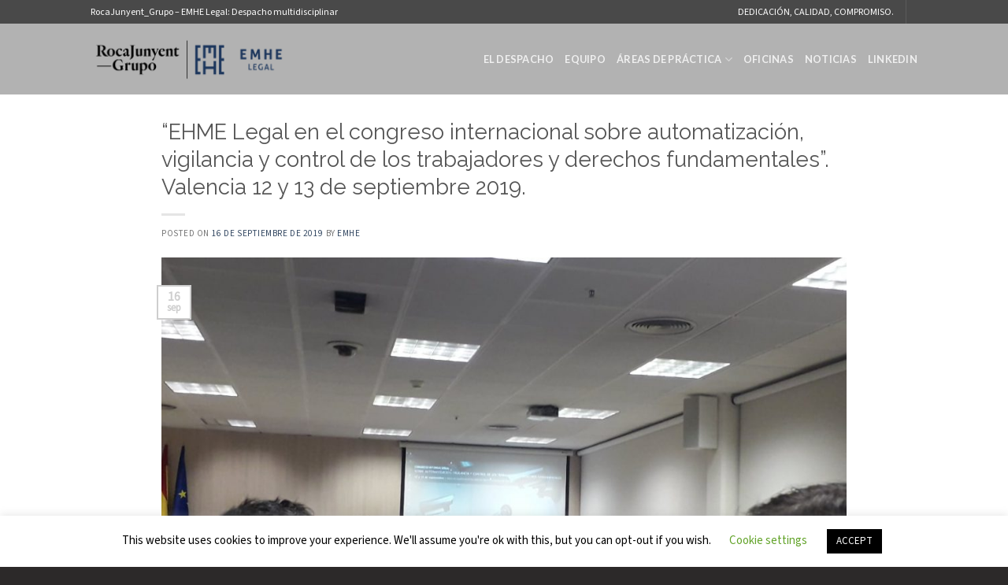

--- FILE ---
content_type: text/html; charset=UTF-8
request_url: https://www.emhe.es/ehme-legal-en-el-congreso-internacional-sobre-automatizacion-vigilancia-y-control-de-los-trabajadores-y-derechos-fundamentales/
body_size: 16037
content:
<!DOCTYPE html>
<html lang="es" class="loading-site no-js">
<head>
	<meta charset="UTF-8" />
	<link rel="profile" href="http://gmpg.org/xfn/11" />
	<link rel="pingback" href="https://www.emhe.es/xmlrpc.php" />

	<script>(function(html){html.className = html.className.replace(/\bno-js\b/,'js')})(document.documentElement);</script>
<meta name='robots' content='index, follow, max-image-preview:large, max-snippet:-1, max-video-preview:-1' />
<meta name="viewport" content="width=device-width, initial-scale=1" />
	<!-- This site is optimized with the Yoast SEO plugin v23.5 - https://yoast.com/wordpress/plugins/seo/ -->
	<title>“EHME Legal en el congreso internacional sobre automatización, vigilancia y control de los trabajadores y derechos fundamentales”. Valencia 12 y 13 de septiembre 2019. - RocaJunyent_grupo - EMHE Legal</title>
	<link rel="canonical" href="https://www.emhe.es/ehme-legal-en-el-congreso-internacional-sobre-automatizacion-vigilancia-y-control-de-los-trabajadores-y-derechos-fundamentales/" />
	<meta property="og:locale" content="es_ES" />
	<meta property="og:type" content="article" />
	<meta property="og:title" content="“EHME Legal en el congreso internacional sobre automatización, vigilancia y control de los trabajadores y derechos fundamentales”. Valencia 12 y 13 de septiembre 2019. - RocaJunyent_grupo - EMHE Legal" />
	<meta property="og:url" content="https://www.emhe.es/ehme-legal-en-el-congreso-internacional-sobre-automatizacion-vigilancia-y-control-de-los-trabajadores-y-derechos-fundamentales/" />
	<meta property="og:site_name" content="RocaJunyent_grupo - EMHE Legal" />
	<meta property="article:published_time" content="2019-09-16T10:24:00+00:00" />
	<meta property="article:modified_time" content="2019-09-17T11:13:37+00:00" />
	<meta property="og:image" content="https://www.emhe.es/wp-content/uploads/2019/09/20190912_100144@0.5x.jpg" />
	<meta property="og:image:width" content="1251" />
	<meta property="og:image:height" content="725" />
	<meta property="og:image:type" content="image/jpeg" />
	<meta name="author" content="EMHE" />
	<meta name="twitter:card" content="summary_large_image" />
	<meta name="twitter:label1" content="Escrito por" />
	<meta name="twitter:data1" content="EMHE" />
	<script type="application/ld+json" class="yoast-schema-graph">{"@context":"https://schema.org","@graph":[{"@type":"WebPage","@id":"https://www.emhe.es/ehme-legal-en-el-congreso-internacional-sobre-automatizacion-vigilancia-y-control-de-los-trabajadores-y-derechos-fundamentales/","url":"https://www.emhe.es/ehme-legal-en-el-congreso-internacional-sobre-automatizacion-vigilancia-y-control-de-los-trabajadores-y-derechos-fundamentales/","name":"“EHME Legal en el congreso internacional sobre automatización, vigilancia y control de los trabajadores y derechos fundamentales”. Valencia 12 y 13 de septiembre 2019. - RocaJunyent_grupo - EMHE Legal","isPartOf":{"@id":"https://www.emhe.es/#website"},"primaryImageOfPage":{"@id":"https://www.emhe.es/ehme-legal-en-el-congreso-internacional-sobre-automatizacion-vigilancia-y-control-de-los-trabajadores-y-derechos-fundamentales/#primaryimage"},"image":{"@id":"https://www.emhe.es/ehme-legal-en-el-congreso-internacional-sobre-automatizacion-vigilancia-y-control-de-los-trabajadores-y-derechos-fundamentales/#primaryimage"},"thumbnailUrl":"https://www.emhe.es/wp-content/uploads/2019/09/20190912_100144@0.5x.jpg","datePublished":"2019-09-16T10:24:00+00:00","dateModified":"2019-09-17T11:13:37+00:00","author":{"@id":"https://www.emhe.es/#/schema/person/f30fb3874324d30bcb28b773bc9e46e8"},"breadcrumb":{"@id":"https://www.emhe.es/ehme-legal-en-el-congreso-internacional-sobre-automatizacion-vigilancia-y-control-de-los-trabajadores-y-derechos-fundamentales/#breadcrumb"},"inLanguage":"es","potentialAction":[{"@type":"ReadAction","target":["https://www.emhe.es/ehme-legal-en-el-congreso-internacional-sobre-automatizacion-vigilancia-y-control-de-los-trabajadores-y-derechos-fundamentales/"]}]},{"@type":"ImageObject","inLanguage":"es","@id":"https://www.emhe.es/ehme-legal-en-el-congreso-internacional-sobre-automatizacion-vigilancia-y-control-de-los-trabajadores-y-derechos-fundamentales/#primaryimage","url":"https://www.emhe.es/wp-content/uploads/2019/09/20190912_100144@0.5x.jpg","contentUrl":"https://www.emhe.es/wp-content/uploads/2019/09/20190912_100144@0.5x.jpg","width":1251,"height":725},{"@type":"BreadcrumbList","@id":"https://www.emhe.es/ehme-legal-en-el-congreso-internacional-sobre-automatizacion-vigilancia-y-control-de-los-trabajadores-y-derechos-fundamentales/#breadcrumb","itemListElement":[{"@type":"ListItem","position":1,"name":"Portada","item":"https://www.emhe.es/"},{"@type":"ListItem","position":2,"name":"“EHME Legal en el congreso internacional sobre automatización, vigilancia y control de los trabajadores y derechos fundamentales”. Valencia 12 y 13 de septiembre 2019."}]},{"@type":"WebSite","@id":"https://www.emhe.es/#website","url":"https://www.emhe.es/","name":"RocaJunyent_grupo - EMHE Legal","description":"","potentialAction":[{"@type":"SearchAction","target":{"@type":"EntryPoint","urlTemplate":"https://www.emhe.es/?s={search_term_string}"},"query-input":{"@type":"PropertyValueSpecification","valueRequired":true,"valueName":"search_term_string"}}],"inLanguage":"es"},{"@type":"Person","@id":"https://www.emhe.es/#/schema/person/f30fb3874324d30bcb28b773bc9e46e8","name":"EMHE","image":{"@type":"ImageObject","inLanguage":"es","@id":"https://www.emhe.es/#/schema/person/image/","url":"https://secure.gravatar.com/avatar/92e82fdad437c34a114256d5c5141861?s=96&d=mm&r=g","contentUrl":"https://secure.gravatar.com/avatar/92e82fdad437c34a114256d5c5141861?s=96&d=mm&r=g","caption":"EMHE"},"url":"https://www.emhe.es/author/emhe-es/"}]}</script>
	<!-- / Yoast SEO plugin. -->


<link rel='prefetch' href='https://www.emhe.es/wp-content/themes/flatsome/assets/js/flatsome.js?ver=be4456ec53c49e21f6f3' />
<link rel='prefetch' href='https://www.emhe.es/wp-content/themes/flatsome/assets/js/chunk.slider.js?ver=3.18.3' />
<link rel='prefetch' href='https://www.emhe.es/wp-content/themes/flatsome/assets/js/chunk.popups.js?ver=3.18.3' />
<link rel='prefetch' href='https://www.emhe.es/wp-content/themes/flatsome/assets/js/chunk.tooltips.js?ver=3.18.3' />
<link rel="alternate" type="application/rss+xml" title="RocaJunyent_grupo - EMHE Legal &raquo; Feed" href="https://www.emhe.es/feed/" />
<link rel="alternate" type="application/rss+xml" title="RocaJunyent_grupo - EMHE Legal &raquo; Feed de los comentarios" href="https://www.emhe.es/comments/feed/" />
<link rel="alternate" type="application/rss+xml" title="RocaJunyent_grupo - EMHE Legal &raquo; Comentario “EHME Legal en el congreso internacional sobre automatización, vigilancia y control de los trabajadores y derechos fundamentales”. Valencia 12 y 13 de septiembre 2019. del feed" href="https://www.emhe.es/ehme-legal-en-el-congreso-internacional-sobre-automatizacion-vigilancia-y-control-de-los-trabajadores-y-derechos-fundamentales/feed/" />
<script type="text/javascript">
/* <![CDATA[ */
window._wpemojiSettings = {"baseUrl":"https:\/\/s.w.org\/images\/core\/emoji\/14.0.0\/72x72\/","ext":".png","svgUrl":"https:\/\/s.w.org\/images\/core\/emoji\/14.0.0\/svg\/","svgExt":".svg","source":{"concatemoji":"https:\/\/www.emhe.es\/wp-includes\/js\/wp-emoji-release.min.js?ver=6.4.3"}};
/*! This file is auto-generated */
!function(i,n){var o,s,e;function c(e){try{var t={supportTests:e,timestamp:(new Date).valueOf()};sessionStorage.setItem(o,JSON.stringify(t))}catch(e){}}function p(e,t,n){e.clearRect(0,0,e.canvas.width,e.canvas.height),e.fillText(t,0,0);var t=new Uint32Array(e.getImageData(0,0,e.canvas.width,e.canvas.height).data),r=(e.clearRect(0,0,e.canvas.width,e.canvas.height),e.fillText(n,0,0),new Uint32Array(e.getImageData(0,0,e.canvas.width,e.canvas.height).data));return t.every(function(e,t){return e===r[t]})}function u(e,t,n){switch(t){case"flag":return n(e,"\ud83c\udff3\ufe0f\u200d\u26a7\ufe0f","\ud83c\udff3\ufe0f\u200b\u26a7\ufe0f")?!1:!n(e,"\ud83c\uddfa\ud83c\uddf3","\ud83c\uddfa\u200b\ud83c\uddf3")&&!n(e,"\ud83c\udff4\udb40\udc67\udb40\udc62\udb40\udc65\udb40\udc6e\udb40\udc67\udb40\udc7f","\ud83c\udff4\u200b\udb40\udc67\u200b\udb40\udc62\u200b\udb40\udc65\u200b\udb40\udc6e\u200b\udb40\udc67\u200b\udb40\udc7f");case"emoji":return!n(e,"\ud83e\udef1\ud83c\udffb\u200d\ud83e\udef2\ud83c\udfff","\ud83e\udef1\ud83c\udffb\u200b\ud83e\udef2\ud83c\udfff")}return!1}function f(e,t,n){var r="undefined"!=typeof WorkerGlobalScope&&self instanceof WorkerGlobalScope?new OffscreenCanvas(300,150):i.createElement("canvas"),a=r.getContext("2d",{willReadFrequently:!0}),o=(a.textBaseline="top",a.font="600 32px Arial",{});return e.forEach(function(e){o[e]=t(a,e,n)}),o}function t(e){var t=i.createElement("script");t.src=e,t.defer=!0,i.head.appendChild(t)}"undefined"!=typeof Promise&&(o="wpEmojiSettingsSupports",s=["flag","emoji"],n.supports={everything:!0,everythingExceptFlag:!0},e=new Promise(function(e){i.addEventListener("DOMContentLoaded",e,{once:!0})}),new Promise(function(t){var n=function(){try{var e=JSON.parse(sessionStorage.getItem(o));if("object"==typeof e&&"number"==typeof e.timestamp&&(new Date).valueOf()<e.timestamp+604800&&"object"==typeof e.supportTests)return e.supportTests}catch(e){}return null}();if(!n){if("undefined"!=typeof Worker&&"undefined"!=typeof OffscreenCanvas&&"undefined"!=typeof URL&&URL.createObjectURL&&"undefined"!=typeof Blob)try{var e="postMessage("+f.toString()+"("+[JSON.stringify(s),u.toString(),p.toString()].join(",")+"));",r=new Blob([e],{type:"text/javascript"}),a=new Worker(URL.createObjectURL(r),{name:"wpTestEmojiSupports"});return void(a.onmessage=function(e){c(n=e.data),a.terminate(),t(n)})}catch(e){}c(n=f(s,u,p))}t(n)}).then(function(e){for(var t in e)n.supports[t]=e[t],n.supports.everything=n.supports.everything&&n.supports[t],"flag"!==t&&(n.supports.everythingExceptFlag=n.supports.everythingExceptFlag&&n.supports[t]);n.supports.everythingExceptFlag=n.supports.everythingExceptFlag&&!n.supports.flag,n.DOMReady=!1,n.readyCallback=function(){n.DOMReady=!0}}).then(function(){return e}).then(function(){var e;n.supports.everything||(n.readyCallback(),(e=n.source||{}).concatemoji?t(e.concatemoji):e.wpemoji&&e.twemoji&&(t(e.twemoji),t(e.wpemoji)))}))}((window,document),window._wpemojiSettings);
/* ]]> */
</script>
<style id='wp-emoji-styles-inline-css' type='text/css'>

	img.wp-smiley, img.emoji {
		display: inline !important;
		border: none !important;
		box-shadow: none !important;
		height: 1em !important;
		width: 1em !important;
		margin: 0 0.07em !important;
		vertical-align: -0.1em !important;
		background: none !important;
		padding: 0 !important;
	}
</style>
<style id='wp-block-library-inline-css' type='text/css'>
:root{--wp-admin-theme-color:#007cba;--wp-admin-theme-color--rgb:0,124,186;--wp-admin-theme-color-darker-10:#006ba1;--wp-admin-theme-color-darker-10--rgb:0,107,161;--wp-admin-theme-color-darker-20:#005a87;--wp-admin-theme-color-darker-20--rgb:0,90,135;--wp-admin-border-width-focus:2px;--wp-block-synced-color:#7a00df;--wp-block-synced-color--rgb:122,0,223}@media (min-resolution:192dpi){:root{--wp-admin-border-width-focus:1.5px}}.wp-element-button{cursor:pointer}:root{--wp--preset--font-size--normal:16px;--wp--preset--font-size--huge:42px}:root .has-very-light-gray-background-color{background-color:#eee}:root .has-very-dark-gray-background-color{background-color:#313131}:root .has-very-light-gray-color{color:#eee}:root .has-very-dark-gray-color{color:#313131}:root .has-vivid-green-cyan-to-vivid-cyan-blue-gradient-background{background:linear-gradient(135deg,#00d084,#0693e3)}:root .has-purple-crush-gradient-background{background:linear-gradient(135deg,#34e2e4,#4721fb 50%,#ab1dfe)}:root .has-hazy-dawn-gradient-background{background:linear-gradient(135deg,#faaca8,#dad0ec)}:root .has-subdued-olive-gradient-background{background:linear-gradient(135deg,#fafae1,#67a671)}:root .has-atomic-cream-gradient-background{background:linear-gradient(135deg,#fdd79a,#004a59)}:root .has-nightshade-gradient-background{background:linear-gradient(135deg,#330968,#31cdcf)}:root .has-midnight-gradient-background{background:linear-gradient(135deg,#020381,#2874fc)}.has-regular-font-size{font-size:1em}.has-larger-font-size{font-size:2.625em}.has-normal-font-size{font-size:var(--wp--preset--font-size--normal)}.has-huge-font-size{font-size:var(--wp--preset--font-size--huge)}.has-text-align-center{text-align:center}.has-text-align-left{text-align:left}.has-text-align-right{text-align:right}#end-resizable-editor-section{display:none}.aligncenter{clear:both}.items-justified-left{justify-content:flex-start}.items-justified-center{justify-content:center}.items-justified-right{justify-content:flex-end}.items-justified-space-between{justify-content:space-between}.screen-reader-text{clip:rect(1px,1px,1px,1px);word-wrap:normal!important;border:0;-webkit-clip-path:inset(50%);clip-path:inset(50%);height:1px;margin:-1px;overflow:hidden;padding:0;position:absolute;width:1px}.screen-reader-text:focus{clip:auto!important;background-color:#ddd;-webkit-clip-path:none;clip-path:none;color:#444;display:block;font-size:1em;height:auto;left:5px;line-height:normal;padding:15px 23px 14px;text-decoration:none;top:5px;width:auto;z-index:100000}html :where(.has-border-color){border-style:solid}html :where([style*=border-top-color]){border-top-style:solid}html :where([style*=border-right-color]){border-right-style:solid}html :where([style*=border-bottom-color]){border-bottom-style:solid}html :where([style*=border-left-color]){border-left-style:solid}html :where([style*=border-width]){border-style:solid}html :where([style*=border-top-width]){border-top-style:solid}html :where([style*=border-right-width]){border-right-style:solid}html :where([style*=border-bottom-width]){border-bottom-style:solid}html :where([style*=border-left-width]){border-left-style:solid}html :where(img[class*=wp-image-]){height:auto;max-width:100%}:where(figure){margin:0 0 1em}html :where(.is-position-sticky){--wp-admin--admin-bar--position-offset:var(--wp-admin--admin-bar--height,0px)}@media screen and (max-width:600px){html :where(.is-position-sticky){--wp-admin--admin-bar--position-offset:0px}}
</style>
<link rel='stylesheet' id='cookie-law-info-css' href='https://www.emhe.es/wp-content/plugins/cookie-law-info/legacy/public/css/cookie-law-info-public.css?ver=3.1.8' type='text/css' media='all' />
<link rel='stylesheet' id='cookie-law-info-gdpr-css' href='https://www.emhe.es/wp-content/plugins/cookie-law-info/legacy/public/css/cookie-law-info-gdpr.css?ver=3.1.8' type='text/css' media='all' />
<link rel='stylesheet' id='dhvc-form-font-awesome-css' href='https://www.emhe.es/wp-content/plugins/dhvc-form/assets/fonts/font-awesome/css/font-awesome.min.css?ver=4.1.0' type='text/css' media='all' />
<link rel='stylesheet' id='dhvc-form-css' href='https://www.emhe.es/wp-content/plugins/dhvc-form/assets/css/style.css?ver=1.4.0' type='text/css' media='all' />
<link rel='stylesheet' id='flatsome-main-css' href='https://www.emhe.es/wp-content/themes/flatsome/assets/css/flatsome.css?ver=3.18.3' type='text/css' media='all' />
<style id='flatsome-main-inline-css' type='text/css'>
@font-face {
				font-family: "fl-icons";
				font-display: block;
				src: url(https://www.emhe.es/wp-content/themes/flatsome/assets/css/icons/fl-icons.eot?v=3.18.3);
				src:
					url(https://www.emhe.es/wp-content/themes/flatsome/assets/css/icons/fl-icons.eot#iefix?v=3.18.3) format("embedded-opentype"),
					url(https://www.emhe.es/wp-content/themes/flatsome/assets/css/icons/fl-icons.woff2?v=3.18.3) format("woff2"),
					url(https://www.emhe.es/wp-content/themes/flatsome/assets/css/icons/fl-icons.ttf?v=3.18.3) format("truetype"),
					url(https://www.emhe.es/wp-content/themes/flatsome/assets/css/icons/fl-icons.woff?v=3.18.3) format("woff"),
					url(https://www.emhe.es/wp-content/themes/flatsome/assets/css/icons/fl-icons.svg?v=3.18.3#fl-icons) format("svg");
			}
</style>
<link rel='stylesheet' id='flatsome-style-css' href='https://www.emhe.es/wp-content/themes/flatsome/style.css?ver=3.18.3' type='text/css' media='all' />
<script type="text/javascript">
            window._nslDOMReady = function (callback) {
                if ( document.readyState === "complete" || document.readyState === "interactive" ) {
                    callback();
                } else {
                    document.addEventListener( "DOMContentLoaded", callback );
                }
            };
            </script><script type="text/javascript" src="https://www.emhe.es/wp-includes/js/jquery/jquery.min.js?ver=3.7.1" id="jquery-core-js"></script>
<script type="text/javascript" src="https://www.emhe.es/wp-includes/js/jquery/jquery-migrate.min.js?ver=3.4.1" id="jquery-migrate-js"></script>
<script type="text/javascript" id="cookie-law-info-js-extra">
/* <![CDATA[ */
var Cli_Data = {"nn_cookie_ids":[],"cookielist":[],"non_necessary_cookies":[],"ccpaEnabled":"","ccpaRegionBased":"","ccpaBarEnabled":"","strictlyEnabled":["necessary","obligatoire"],"ccpaType":"gdpr","js_blocking":"","custom_integration":"","triggerDomRefresh":"","secure_cookies":""};
var cli_cookiebar_settings = {"animate_speed_hide":"500","animate_speed_show":"500","background":"#FFF","border":"#b1a6a6c2","border_on":"","button_1_button_colour":"#000","button_1_button_hover":"#000000","button_1_link_colour":"#fff","button_1_as_button":"1","button_1_new_win":"","button_2_button_colour":"#333","button_2_button_hover":"#292929","button_2_link_colour":"#444","button_2_as_button":"","button_2_hidebar":"","button_3_button_colour":"#000","button_3_button_hover":"#000000","button_3_link_colour":"#fff","button_3_as_button":"1","button_3_new_win":"","button_4_button_colour":"#000","button_4_button_hover":"#000000","button_4_link_colour":"#62a329","button_4_as_button":"","button_7_button_colour":"#61a229","button_7_button_hover":"#4e8221","button_7_link_colour":"#fff","button_7_as_button":"1","button_7_new_win":"","font_family":"inherit","header_fix":"","notify_animate_hide":"1","notify_animate_show":"","notify_div_id":"#cookie-law-info-bar","notify_position_horizontal":"right","notify_position_vertical":"bottom","scroll_close":"","scroll_close_reload":"","accept_close_reload":"","reject_close_reload":"","showagain_tab":"1","showagain_background":"#fff","showagain_border":"#000","showagain_div_id":"#cookie-law-info-again","showagain_x_position":"100px","text":"#000","show_once_yn":"","show_once":"10000","logging_on":"","as_popup":"","popup_overlay":"1","bar_heading_text":"","cookie_bar_as":"banner","popup_showagain_position":"bottom-right","widget_position":"left"};
var log_object = {"ajax_url":"https:\/\/www.emhe.es\/wp-admin\/admin-ajax.php"};
/* ]]> */
</script>
<script type="text/javascript" src="https://www.emhe.es/wp-content/plugins/cookie-law-info/legacy/public/js/cookie-law-info-public.js?ver=3.1.8" id="cookie-law-info-js"></script>
<link rel="https://api.w.org/" href="https://www.emhe.es/wp-json/" /><link rel="alternate" type="application/json" href="https://www.emhe.es/wp-json/wp/v2/posts/9357" /><link rel="EditURI" type="application/rsd+xml" title="RSD" href="https://www.emhe.es/xmlrpc.php?rsd" />
<meta name="generator" content="WordPress 6.4.3" />
<link rel='shortlink' href='https://www.emhe.es/?p=9357' />
<link rel="alternate" type="application/json+oembed" href="https://www.emhe.es/wp-json/oembed/1.0/embed?url=https%3A%2F%2Fwww.emhe.es%2Fehme-legal-en-el-congreso-internacional-sobre-automatizacion-vigilancia-y-control-de-los-trabajadores-y-derechos-fundamentales%2F" />
<link rel="alternate" type="text/xml+oembed" href="https://www.emhe.es/wp-json/oembed/1.0/embed?url=https%3A%2F%2Fwww.emhe.es%2Fehme-legal-en-el-congreso-internacional-sobre-automatizacion-vigilancia-y-control-de-los-trabajadores-y-derechos-fundamentales%2F&#038;format=xml" />
<meta name="generator" content="Site Kit by Google 1.120.0" /><style type="text/css">
.qtranxs_flag_es {background-image: url(https://www.emhe.es/wp-content/plugins/qtranslate-x/flags/es.png); background-repeat: no-repeat;}
.qtranxs_flag_en {background-image: url(https://www.emhe.es/wp-content/plugins/qtranslate-x/flags/gb.png); background-repeat: no-repeat;}
.qtranxs_flag_de {background-image: url(https://www.emhe.es/wp-content/plugins/qtranslate-x/flags/de.png); background-repeat: no-repeat;}
</style>
<link hreflang="es" href="https://www.emhe.es/es/ehme-legal-en-el-congreso-internacional-sobre-automatizacion-vigilancia-y-control-de-los-trabajadores-y-derechos-fundamentales/" rel="alternate" />
<link hreflang="en" href="https://www.emhe.es/en/ehme-legal-en-el-congreso-internacional-sobre-automatizacion-vigilancia-y-control-de-los-trabajadores-y-derechos-fundamentales/" rel="alternate" />
<link hreflang="de" href="https://www.emhe.es/de/ehme-legal-en-el-congreso-internacional-sobre-automatizacion-vigilancia-y-control-de-los-trabajadores-y-derechos-fundamentales/" rel="alternate" />
<link hreflang="x-default" href="https://www.emhe.es/ehme-legal-en-el-congreso-internacional-sobre-automatizacion-vigilancia-y-control-de-los-trabajadores-y-derechos-fundamentales/" rel="alternate" />
<meta name="generator" content="qTranslate-X 3.4.6.8" />
<style>.bg{opacity: 0; transition: opacity 1s; -webkit-transition: opacity 1s;} .bg-loaded{opacity: 1;}</style><meta name="generator" content="Powered by Visual Composer - drag and drop page builder for WordPress."/>
<!--[if lte IE 9]><link rel="stylesheet" type="text/css" href="https://www.emhe.es/wp-content/plugins/js_composer_theme/assets/css/vc_lte_ie9.min.css" media="screen"><![endif]--><!--[if IE  8]><link rel="stylesheet" type="text/css" href="https://www.emhe.es/wp-content/plugins/js_composer_theme/assets/css/vc-ie8.min.css" media="screen"><![endif]--><link rel="icon" href="https://www.emhe.es/wp-content/uploads/2024/11/cropped-favicon-32x32.png" sizes="32x32" />
<link rel="icon" href="https://www.emhe.es/wp-content/uploads/2024/11/cropped-favicon-192x192.png" sizes="192x192" />
<link rel="apple-touch-icon" href="https://www.emhe.es/wp-content/uploads/2024/11/cropped-favicon-180x180.png" />
<meta name="msapplication-TileImage" content="https://www.emhe.es/wp-content/uploads/2024/11/cropped-favicon-270x270.png" />
<style id="custom-css" type="text/css">:root {--primary-color: #cecece;--fs-color-primary: #cecece;--fs-color-secondary: #e3e6e5;--fs-color-success: #64844c;--fs-color-alert: #0b3b88;--fs-experimental-link-color: #334862;--fs-experimental-link-color-hover: #111;}.tooltipster-base {--tooltip-color: #fff;--tooltip-bg-color: #000;}.off-canvas-right .mfp-content, .off-canvas-left .mfp-content {--drawer-width: 300px;}.header-main{height: 90px}#logo img{max-height: 90px}#logo{width:250px;}.header-bottom{min-height: 55px}.header-top{min-height: 20px}.transparent .header-main{height: 90px}.transparent #logo img{max-height: 90px}.has-transparent + .page-title:first-of-type,.has-transparent + #main > .page-title,.has-transparent + #main > div > .page-title,.has-transparent + #main .page-header-wrapper:first-of-type .page-title{padding-top: 120px;}.header.show-on-scroll,.stuck .header-main{height:89px!important}.stuck #logo img{max-height: 89px!important}.header-bg-color {background-color: #b2b2b2}.header-bottom {background-color: #f1f1f1}.header-main .nav > li > a{line-height: 16px }.stuck .header-main .nav > li > a{line-height: 50px }@media (max-width: 549px) {.header-main{height: 70px}#logo img{max-height: 70px}}.header-top{background-color:#494949!important;}body{font-size: 100%;}@media screen and (max-width: 549px){body{font-size: 100%;}}body{font-family: "Source Sans 3", sans-serif;}body {font-weight: 400;font-style: normal;}.nav > li > a {font-family: Lato, sans-serif;}.mobile-sidebar-levels-2 .nav > li > ul > li > a {font-family: Lato, sans-serif;}.nav > li > a,.mobile-sidebar-levels-2 .nav > li > ul > li > a {font-weight: 700;font-style: normal;}h1,h2,h3,h4,h5,h6,.heading-font, .off-canvas-center .nav-sidebar.nav-vertical > li > a{font-family: Raleway, sans-serif;}h1,h2,h3,h4,h5,h6,.heading-font,.banner h1,.banner h2 {font-weight: 400;font-style: normal;}.alt-font{font-family: "Dancing Script", sans-serif;}.alt-font {font-weight: 400!important;font-style: normal!important;}.absolute-footer, html{background-color: rgba(22,18,18,0.9)}.nav-vertical-fly-out > li + li {border-top-width: 1px; border-top-style: solid;}.label-new.menu-item > a:after{content:"Nuevo";}.label-hot.menu-item > a:after{content:"Caliente";}.label-sale.menu-item > a:after{content:"Oferta";}.label-popular.menu-item > a:after{content:"Populares";}</style><style id="kirki-inline-styles">/* cyrillic-ext */
@font-face {
  font-family: 'Raleway';
  font-style: normal;
  font-weight: 400;
  font-display: swap;
  src: url(https://www.emhe.es/wp-content/fonts/raleway/font) format('woff');
  unicode-range: U+0460-052F, U+1C80-1C8A, U+20B4, U+2DE0-2DFF, U+A640-A69F, U+FE2E-FE2F;
}
/* cyrillic */
@font-face {
  font-family: 'Raleway';
  font-style: normal;
  font-weight: 400;
  font-display: swap;
  src: url(https://www.emhe.es/wp-content/fonts/raleway/font) format('woff');
  unicode-range: U+0301, U+0400-045F, U+0490-0491, U+04B0-04B1, U+2116;
}
/* vietnamese */
@font-face {
  font-family: 'Raleway';
  font-style: normal;
  font-weight: 400;
  font-display: swap;
  src: url(https://www.emhe.es/wp-content/fonts/raleway/font) format('woff');
  unicode-range: U+0102-0103, U+0110-0111, U+0128-0129, U+0168-0169, U+01A0-01A1, U+01AF-01B0, U+0300-0301, U+0303-0304, U+0308-0309, U+0323, U+0329, U+1EA0-1EF9, U+20AB;
}
/* latin-ext */
@font-face {
  font-family: 'Raleway';
  font-style: normal;
  font-weight: 400;
  font-display: swap;
  src: url(https://www.emhe.es/wp-content/fonts/raleway/font) format('woff');
  unicode-range: U+0100-02BA, U+02BD-02C5, U+02C7-02CC, U+02CE-02D7, U+02DD-02FF, U+0304, U+0308, U+0329, U+1D00-1DBF, U+1E00-1E9F, U+1EF2-1EFF, U+2020, U+20A0-20AB, U+20AD-20C0, U+2113, U+2C60-2C7F, U+A720-A7FF;
}
/* latin */
@font-face {
  font-family: 'Raleway';
  font-style: normal;
  font-weight: 400;
  font-display: swap;
  src: url(https://www.emhe.es/wp-content/fonts/raleway/font) format('woff');
  unicode-range: U+0000-00FF, U+0131, U+0152-0153, U+02BB-02BC, U+02C6, U+02DA, U+02DC, U+0304, U+0308, U+0329, U+2000-206F, U+20AC, U+2122, U+2191, U+2193, U+2212, U+2215, U+FEFF, U+FFFD;
}/* cyrillic-ext */
@font-face {
  font-family: 'Source Sans 3';
  font-style: normal;
  font-weight: 400;
  font-display: swap;
  src: url(https://www.emhe.es/wp-content/fonts/source-sans-3/font) format('woff');
  unicode-range: U+0460-052F, U+1C80-1C8A, U+20B4, U+2DE0-2DFF, U+A640-A69F, U+FE2E-FE2F;
}
/* cyrillic */
@font-face {
  font-family: 'Source Sans 3';
  font-style: normal;
  font-weight: 400;
  font-display: swap;
  src: url(https://www.emhe.es/wp-content/fonts/source-sans-3/font) format('woff');
  unicode-range: U+0301, U+0400-045F, U+0490-0491, U+04B0-04B1, U+2116;
}
/* greek-ext */
@font-face {
  font-family: 'Source Sans 3';
  font-style: normal;
  font-weight: 400;
  font-display: swap;
  src: url(https://www.emhe.es/wp-content/fonts/source-sans-3/font) format('woff');
  unicode-range: U+1F00-1FFF;
}
/* greek */
@font-face {
  font-family: 'Source Sans 3';
  font-style: normal;
  font-weight: 400;
  font-display: swap;
  src: url(https://www.emhe.es/wp-content/fonts/source-sans-3/font) format('woff');
  unicode-range: U+0370-0377, U+037A-037F, U+0384-038A, U+038C, U+038E-03A1, U+03A3-03FF;
}
/* vietnamese */
@font-face {
  font-family: 'Source Sans 3';
  font-style: normal;
  font-weight: 400;
  font-display: swap;
  src: url(https://www.emhe.es/wp-content/fonts/source-sans-3/font) format('woff');
  unicode-range: U+0102-0103, U+0110-0111, U+0128-0129, U+0168-0169, U+01A0-01A1, U+01AF-01B0, U+0300-0301, U+0303-0304, U+0308-0309, U+0323, U+0329, U+1EA0-1EF9, U+20AB;
}
/* latin-ext */
@font-face {
  font-family: 'Source Sans 3';
  font-style: normal;
  font-weight: 400;
  font-display: swap;
  src: url(https://www.emhe.es/wp-content/fonts/source-sans-3/font) format('woff');
  unicode-range: U+0100-02BA, U+02BD-02C5, U+02C7-02CC, U+02CE-02D7, U+02DD-02FF, U+0304, U+0308, U+0329, U+1D00-1DBF, U+1E00-1E9F, U+1EF2-1EFF, U+2020, U+20A0-20AB, U+20AD-20C0, U+2113, U+2C60-2C7F, U+A720-A7FF;
}
/* latin */
@font-face {
  font-family: 'Source Sans 3';
  font-style: normal;
  font-weight: 400;
  font-display: swap;
  src: url(https://www.emhe.es/wp-content/fonts/source-sans-3/font) format('woff');
  unicode-range: U+0000-00FF, U+0131, U+0152-0153, U+02BB-02BC, U+02C6, U+02DA, U+02DC, U+0304, U+0308, U+0329, U+2000-206F, U+20AC, U+2122, U+2191, U+2193, U+2212, U+2215, U+FEFF, U+FFFD;
}/* latin-ext */
@font-face {
  font-family: 'Lato';
  font-style: normal;
  font-weight: 700;
  font-display: swap;
  src: url(https://www.emhe.es/wp-content/fonts/lato/font) format('woff');
  unicode-range: U+0100-02BA, U+02BD-02C5, U+02C7-02CC, U+02CE-02D7, U+02DD-02FF, U+0304, U+0308, U+0329, U+1D00-1DBF, U+1E00-1E9F, U+1EF2-1EFF, U+2020, U+20A0-20AB, U+20AD-20C0, U+2113, U+2C60-2C7F, U+A720-A7FF;
}
/* latin */
@font-face {
  font-family: 'Lato';
  font-style: normal;
  font-weight: 700;
  font-display: swap;
  src: url(https://www.emhe.es/wp-content/fonts/lato/font) format('woff');
  unicode-range: U+0000-00FF, U+0131, U+0152-0153, U+02BB-02BC, U+02C6, U+02DA, U+02DC, U+0304, U+0308, U+0329, U+2000-206F, U+20AC, U+2122, U+2191, U+2193, U+2212, U+2215, U+FEFF, U+FFFD;
}/* vietnamese */
@font-face {
  font-family: 'Dancing Script';
  font-style: normal;
  font-weight: 400;
  font-display: swap;
  src: url(https://www.emhe.es/wp-content/fonts/dancing-script/font) format('woff');
  unicode-range: U+0102-0103, U+0110-0111, U+0128-0129, U+0168-0169, U+01A0-01A1, U+01AF-01B0, U+0300-0301, U+0303-0304, U+0308-0309, U+0323, U+0329, U+1EA0-1EF9, U+20AB;
}
/* latin-ext */
@font-face {
  font-family: 'Dancing Script';
  font-style: normal;
  font-weight: 400;
  font-display: swap;
  src: url(https://www.emhe.es/wp-content/fonts/dancing-script/font) format('woff');
  unicode-range: U+0100-02BA, U+02BD-02C5, U+02C7-02CC, U+02CE-02D7, U+02DD-02FF, U+0304, U+0308, U+0329, U+1D00-1DBF, U+1E00-1E9F, U+1EF2-1EFF, U+2020, U+20A0-20AB, U+20AD-20C0, U+2113, U+2C60-2C7F, U+A720-A7FF;
}
/* latin */
@font-face {
  font-family: 'Dancing Script';
  font-style: normal;
  font-weight: 400;
  font-display: swap;
  src: url(https://www.emhe.es/wp-content/fonts/dancing-script/font) format('woff');
  unicode-range: U+0000-00FF, U+0131, U+0152-0153, U+02BB-02BC, U+02C6, U+02DA, U+02DC, U+0304, U+0308, U+0329, U+2000-206F, U+20AC, U+2122, U+2191, U+2193, U+2212, U+2215, U+FEFF, U+FFFD;
}</style><noscript><style type="text/css"> .wpb_animate_when_almost_visible { opacity: 1; }</style></noscript></head>

<body class="post-template-default single single-post postid-9357 single-format-standard lightbox nav-dropdown-has-arrow nav-dropdown-has-shadow nav-dropdown-has-border wpb-js-composer js-comp-ver-4.12.1 vc_responsive">


<a class="skip-link screen-reader-text" href="#main">Saltar al contenido</a>

<div id="wrapper">

	
	<header id="header" class="header has-sticky sticky-shrink">
		<div class="header-wrapper">
			<div id="top-bar" class="header-top nav-dark">
    <div class="flex-row container">
      <div class="flex-col hide-for-medium flex-left">
          <ul class="nav nav-left medium-nav-center nav-small  nav-">
              <li class="html custom html_topbar_left">RocaJunyent_Grupo – EMHE Legal: Despacho multidisciplinar</li>          </ul>
      </div>

      <div class="flex-col hide-for-medium flex-center">
          <ul class="nav nav-center nav-small  nav-">
                        </ul>
      </div>

      <div class="flex-col hide-for-medium flex-right">
         <ul class="nav top-bar-nav nav-right nav-small  nav-">
              <li class="html custom html_topbar_right">DEDICACIÓN, CALIDAD, COMPROMISO. 
</li><li class="header-divider"></li><li class="header-contact-wrapper">
		<ul id="header-contact" class="nav nav-divided nav-uppercase header-contact">
		
						<li class="">
			  <a href="mailto:info@emhe.es" class="tooltip" title="info@emhe.es">
				  <i class="icon-envelop" style="font-size:12px;" ></i>			       <span>
			       				       </span>
			  </a>
			</li>
			
			
			
				</ul>
</li>
          </ul>
      </div>

            <div class="flex-col show-for-medium flex-grow">
          <ul class="nav nav-center nav-small mobile-nav  nav-">
              <li class="html custom html_topbar_left">RocaJunyent_Grupo – EMHE Legal: Despacho multidisciplinar</li>          </ul>
      </div>
      
    </div>
</div>
<div id="masthead" class="header-main nav-dark">
      <div class="header-inner flex-row container logo-left medium-logo-center" role="navigation">

          <!-- Logo -->
          <div id="logo" class="flex-col logo">
            
<!-- Header logo -->
<a href="https://www.emhe.es/" title="RocaJunyent_grupo &#8211; EMHE Legal" rel="home">
		<img width="1020" height="241" src="https://www.emhe.es/wp-content/uploads/2024/11/rjg-emhe-1024x242.png" class="header_logo header-logo" alt="RocaJunyent_grupo &#8211; EMHE Legal"/><img  width="1020" height="241" src="https://www.emhe.es/wp-content/uploads/2024/11/rjg-emhe-1024x242.png" class="header-logo-dark" alt="RocaJunyent_grupo &#8211; EMHE Legal"/></a>
<p class="logo-tagline"></p>          </div>

          <!-- Mobile Left Elements -->
          <div class="flex-col show-for-medium flex-left">
            <ul class="mobile-nav nav nav-left ">
              <li class="nav-icon has-icon">
  		<a href="#" data-open="#main-menu" data-pos="left" data-bg="main-menu-overlay" data-color="" class="is-small" aria-label="Menú" aria-controls="main-menu" aria-expanded="false">

		  <i class="icon-menu" ></i>
		  		</a>
	</li>
            </ul>
          </div>

          <!-- Left Elements -->
          <div class="flex-col hide-for-medium flex-left
            flex-grow">
            <ul class="header-nav header-nav-main nav nav-left  nav-line-bottom nav-uppercase" >
                          </ul>
          </div>

          <!-- Right Elements -->
          <div class="flex-col hide-for-medium flex-right">
            <ul class="header-nav header-nav-main nav nav-right  nav-line-bottom nav-uppercase">
              <li id="menu-item-9885" class="menu-item menu-item-type-post_type menu-item-object-page menu-item-home menu-item-9885 menu-item-design-default"><a href="https://www.emhe.es/" class="nav-top-link">El Despacho</a></li>
<li id="menu-item-9863" class="menu-item menu-item-type-post_type menu-item-object-page menu-item-9863 menu-item-design-default"><a href="https://www.emhe.es/emhe-legal-equipo/" class="nav-top-link">Equipo</a></li>
<li id="menu-item-9789" class="menu-item menu-item-type-post_type menu-item-object-page menu-item-has-children menu-item-9789 menu-item-design-default has-dropdown"><a href="https://www.emhe.es/areas-de-practica/" class="nav-top-link" aria-expanded="false" aria-haspopup="menu">Áreas de Práctica<i class="icon-angle-down" ></i></a>
<ul class="sub-menu nav-dropdown nav-dropdown-default">
	<li id="menu-item-9709" class="menu-item menu-item-type-custom menu-item-object-custom menu-item-9709"><a href="/areas-de-practica/#societario">Derecho Societario</a></li>
	<li id="menu-item-9710" class="menu-item menu-item-type-custom menu-item-object-custom menu-item-9710"><a href="/areas-de-practica/#mercantil">Contratación Mercantil y Civil.</a></li>
	<li id="menu-item-9711" class="menu-item menu-item-type-custom menu-item-object-custom menu-item-9711"><a href="/areas-de-practica/#fusiones">Fusiones y Adquisiciones</a></li>
	<li id="menu-item-9712" class="menu-item menu-item-type-custom menu-item-object-custom menu-item-9712"><a href="/areas-de-practica/#propiedad">Propiedad Industrial e Intelectual</a></li>
	<li id="menu-item-9713" class="menu-item menu-item-type-custom menu-item-object-custom menu-item-9713"><a href="/areas-de-practica/#competencia">Competencia Desleal y Publicidad</a></li>
	<li id="menu-item-9714" class="menu-item menu-item-type-custom menu-item-object-custom menu-item-9714"><a href="/areas-de-practica/#litigacion">Litigación y Arbitraje</a></li>
	<li id="menu-item-9715" class="menu-item menu-item-type-custom menu-item-object-custom menu-item-9715"><a href="/areas-de-practica/#concursal">Derecho Concursal</a></li>
	<li id="menu-item-9716" class="menu-item menu-item-type-custom menu-item-object-custom menu-item-9716"><a href="/areas-de-practica/#agro">Sector agroalimentario</a></li>
	<li id="menu-item-9717" class="menu-item menu-item-type-custom menu-item-object-custom menu-item-9717"><a href="/areas-de-practica/#laboral">Derecho Laboral</a></li>
	<li id="menu-item-9718" class="menu-item menu-item-type-custom menu-item-object-custom menu-item-9718"><a href="/areas-de-practica/#tributario">Derecho Tributario</a></li>
	<li id="menu-item-9719" class="menu-item menu-item-type-custom menu-item-object-custom menu-item-9719"><a href="/areas-de-practica/#penal">Derecho Penal</a></li>
	<li id="menu-item-9780" class="menu-item menu-item-type-custom menu-item-object-custom menu-item-9780"><a href="/areas-de-practica/#publicidad">Publicidad</a></li>
</ul>
</li>
<li id="menu-item-9941" class="menu-item menu-item-type-post_type menu-item-object-page menu-item-9941 menu-item-design-default"><a href="https://www.emhe.es/oficinas/" class="nav-top-link">Oficinas</a></li>
<li id="menu-item-9953" class="menu-item menu-item-type-post_type menu-item-object-page menu-item-9953 menu-item-design-default"><a href="https://www.emhe.es/noticias/" class="nav-top-link">Noticias</a></li>
<li id="menu-item-9948" class="menu-item menu-item-type-custom menu-item-object-custom menu-item-9948 menu-item-design-default"><a target="_blank" rel="noopener" href="https://es.linkedin.com/company/emhe-legal" class="nav-top-link">Linkedin</a></li>
            </ul>
          </div>

          <!-- Mobile Right Elements -->
          <div class="flex-col show-for-medium flex-right">
            <ul class="mobile-nav nav nav-right ">
                          </ul>
          </div>

      </div>

            <div class="container"><div class="top-divider full-width"></div></div>
      </div>

<div class="header-bg-container fill"><div class="header-bg-image fill"></div><div class="header-bg-color fill"></div></div>		</div>
	</header>

	
	<main id="main" class="">

<div id="content" class="blog-wrapper blog-single page-wrapper">
	
<div class="row align-center">
	<div class="large-10 col">
	
	


<article id="post-9357" class="post-9357 post type-post status-publish format-standard has-post-thumbnail hentry category-eventos">
	<div class="article-inner ">
		<header class="entry-header">
	<div class="entry-header-text entry-header-text-top text-left">
		<h1 class="entry-title">“EHME Legal en el congreso internacional sobre automatización, vigilancia y control de los trabajadores y derechos fundamentales”. Valencia 12 y 13 de septiembre 2019.</h1><div class="entry-divider is-divider small"></div>
	<div class="entry-meta uppercase is-xsmall">
		<span class="posted-on">Posted on <a href="https://www.emhe.es/ehme-legal-en-el-congreso-internacional-sobre-automatizacion-vigilancia-y-control-de-los-trabajadores-y-derechos-fundamentales/" rel="bookmark"><time class="entry-date published" datetime="2019-09-16T10:24:00+00:00">16 de septiembre de 2019</time><time class="updated" datetime="2019-09-17T11:13:37+00:00">17 de septiembre de 2019</time></a></span> <span class="byline">by <span class="meta-author vcard"><a class="url fn n" href="https://www.emhe.es/author/emhe-es/">EMHE</a></span></span>	</div>
	</div>
						<div class="entry-image relative">
				<a href="https://www.emhe.es/ehme-legal-en-el-congreso-internacional-sobre-automatizacion-vigilancia-y-control-de-los-trabajadores-y-derechos-fundamentales/">
    <img width="1020" height="591" src="https://www.emhe.es/wp-content/uploads/2019/09/20190912_100144@0.5x-1024x593.jpg" class="attachment-large size-large wp-post-image" alt="" decoding="async" fetchpriority="high" srcset="https://www.emhe.es/wp-content/uploads/2019/09/20190912_100144@0.5x-1024x593.jpg 1024w, https://www.emhe.es/wp-content/uploads/2019/09/20190912_100144@0.5x-300x174.jpg 300w, https://www.emhe.es/wp-content/uploads/2019/09/20190912_100144@0.5x-768x445.jpg 768w, https://www.emhe.es/wp-content/uploads/2019/09/20190912_100144@0.5x-330x191.jpg 330w, https://www.emhe.es/wp-content/uploads/2019/09/20190912_100144@0.5x-714x414.jpg 714w, https://www.emhe.es/wp-content/uploads/2019/09/20190912_100144@0.5x-414x240.jpg 414w, https://www.emhe.es/wp-content/uploads/2019/09/20190912_100144@0.5x.jpg 1251w" sizes="(max-width: 1020px) 100vw, 1020px" /></a>
				<div class="badge absolute top post-date badge-outline">
	<div class="badge-inner">
		<span class="post-date-day">16</span><br>
		<span class="post-date-month is-small">sep</span>
	</div>
</div>
			</div>
			</header>
		<div class="entry-content single-page">

	
	
	</div>

	<footer class="entry-meta text-left">
		Esta entrada fue publicada en <a href="https://www.emhe.es/category/eventos/" rel="category tag">Eventos</a>. Marque como favorito el <a href="https://www.emhe.es/ehme-legal-en-el-congreso-internacional-sobre-automatizacion-vigilancia-y-control-de-los-trabajadores-y-derechos-fundamentales/" title="Enlace permanente a “EHME Legal en el congreso internacional sobre automatización, vigilancia y control de los trabajadores y derechos fundamentales”. Valencia 12 y 13 de septiembre 2019." rel="bookmark">Enlace permanente</a>.	</footer>

	<div class="entry-author author-box">
		<div class="flex-row align-top">
			<div class="flex-col mr circle">
				<div class="blog-author-image">
					<img alt='' src='https://secure.gravatar.com/avatar/92e82fdad437c34a114256d5c5141861?s=90&#038;d=mm&#038;r=g' srcset='https://secure.gravatar.com/avatar/92e82fdad437c34a114256d5c5141861?s=180&#038;d=mm&#038;r=g 2x' class='avatar avatar-90 photo' height='90' width='90' decoding='async'/>				</div>
			</div>
			<div class="flex-col flex-grow">
				<h5 class="author-name uppercase pt-half">
					EMHE				</h5>
				<p class="author-desc small"></p>
			</div>
		</div>
	</div>

        <nav role="navigation" id="nav-below" class="navigation-post">
	<div class="flex-row next-prev-nav bt bb">
		<div class="flex-col flex-grow nav-prev text-left">
			    <div class="nav-previous"><a href="https://www.emhe.es/novedad-jurisprudencial-la-audiencia-nacional-avala-los-descuentos-en-la-nomina-por-retrasos-en-la-incorporacion-al-puesto-de-trabajo/" rel="prev"><span class="hide-for-small"><i class="icon-angle-left" ></i></span> Novedad jurisprudencial: la Audiencia Nacional avala los descuentos en la nómina por retrasos en la incorporación al puesto de trabajo</a></div>
		</div>
		<div class="flex-col flex-grow nav-next text-right">
			    <div class="nav-next"><a href="https://www.emhe.es/requisitos-de-informacion-de-los-contratos-celebrados-a-distancia-amazon/" rel="next">Requisitos de información de los contratos celebrados a distancia: Amazon <span class="hide-for-small"><i class="icon-angle-right" ></i></span></a></div>		</div>
	</div>

	    </nav>

    	</div>
</article>




<div id="comments" class="comments-area">

	
	
	
		<div id="respond" class="comment-respond">
		<h3 id="reply-title" class="comment-reply-title">Deja una respuesta <small><a rel="nofollow" id="cancel-comment-reply-link" href="/ehme-legal-en-el-congreso-internacional-sobre-automatizacion-vigilancia-y-control-de-los-trabajadores-y-derechos-fundamentales/#respond" style="display:none;">Cancelar la respuesta</a></small></h3><form action="https://www.emhe.es/wp-comments-post.php" method="post" id="commentform" class="comment-form" novalidate><p class="comment-notes"><span id="email-notes">Tu dirección de correo electrónico no será publicada.</span> <span class="required-field-message">Los campos obligatorios están marcados con <span class="required">*</span></span></p><p class="comment-form-comment"><label for="comment">Comentario <span class="required">*</span></label> <textarea id="comment" name="comment" cols="45" rows="8" maxlength="65525" required></textarea></p><p class="comment-form-author"><label for="author">Nombre <span class="required">*</span></label> <input id="author" name="author" type="text" value="" size="30" maxlength="245" autocomplete="name" required /></p>
<p class="comment-form-email"><label for="email">Correo electrónico <span class="required">*</span></label> <input id="email" name="email" type="email" value="" size="30" maxlength="100" aria-describedby="email-notes" autocomplete="email" required /></p>
<p class="comment-form-url"><label for="url">Web</label> <input id="url" name="url" type="url" value="" size="30" maxlength="200" autocomplete="url" /></p>
<p class="comment-form-cookies-consent"><input id="wp-comment-cookies-consent" name="wp-comment-cookies-consent" type="checkbox" value="yes" /> <label for="wp-comment-cookies-consent">Guarda mi nombre, correo electrónico y web en este navegador para la próxima vez que comente.</label></p>
<p class="form-submit"><input name="submit" type="submit" id="submit" class="submit" value="Publicar el comentario" /> <input type='hidden' name='comment_post_ID' value='9357' id='comment_post_ID' />
<input type='hidden' name='comment_parent' id='comment_parent' value='0' />
</p></form>	</div><!-- #respond -->
	
</div>
	</div>

</div>

</div>


</main>

<footer id="footer" class="footer-wrapper">

		<section class="section dark hide-for-medium" id="section_531602079">
		<div class="bg section-bg fill bg-fill  bg-loaded" >

			
			
			

		</div>

		

		<div class="section-content relative">
			

<div class="row"  id="row-841281667">


	<div id="col-2002460884" class="col medium-8 small-12 large-4"  >
				<div class="col-inner text-left"  >
			
			

<h3>Quiénes Somos</h3>
<p>RocaJunyent_Grupo – EMHE Legal es un despacho multidisciplinar, fundado en 1996, dedicado al asesoramiento jurídico en el ámbito del derecho de empresas y particulares, con especial especialización y reconocimiento del mercado en Derecho Mercantil.</p>

		</div>
					</div>

	

	<div id="col-779944920" class="col medium-4 small-12 large-2"  >
				<div class="col-inner text-left"  >
			
			

<h3>Secciones</h3>
	<div id="gap-1408253750" class="gap-element clearfix" style="display:block; height:auto;">
		
<style>
#gap-1408253750 {
  padding-top: 5px;
}
</style>
	</div>
	

<p data-line-height="xs" data-padding="5px"><a href="https://www.emhe.es/nuestro-despacho/"><span style="font-size: 95%;">El Despacho</span></a></p>
<p data-line-height="xs" data-padding="5px"><a href="https://www.emhe.es/emhe-legal-equipo/">Equipo</a></p>
<p data-line-height="xs" data-padding="5px"><a href="https://www.emhe.es/areas-de-practica/">Áreas de Práctica</a></p>
<p data-line-height="xs" data-padding="5px"><a href="https://www.emhe.es/oficinas/">Oficinas</a></p>
<p data-line-height="xs" data-padding="5px"><a href="https://www.emhe.es/noticias/">Noticias</a></p>
<p data-line-height="xs" data-padding="5px"><a href="https://es.linkedin.com/company/emhe-legal" target="_blank" rel="noopener">Linkedin</a></p>
	<div id="gap-1311691060" class="gap-element clearfix" style="display:block; height:auto;">
		
<style>
#gap-1311691060 {
  padding-top: 30px;
}
</style>
	</div>
	


		</div>
					</div>

	

	<div id="col-842243433" class="col medium-8 small-12 large-3"  >
				<div class="col-inner text-left"  >
			
			

<h3>Contacto</h3>
<p><a href="mailto:info@emhe.es">info@emhe.es</a></p>
<p><a style="font-size: 95%;" href="tel:+ 963944366">Tel. (+34) 963 944 366</a></p>

		</div>
					</div>

	

	<div id="col-178676870" class="col medium-4 small-12 large-2"  >
				<div class="col-inner text-left"  >
			
			

<h3><span style="color: #ffffff;">Información</span></h3>
	<div id="gap-1945971622" class="gap-element clearfix" style="display:block; height:auto;">
		
<style>
#gap-1945971622 {
  padding-top: 5px;
}
</style>
	</div>
	

<p data-line-height="xs" data-padding="5px"><span style="font-size: 95%;"><a href="https://www.emhe.es/aviso-legal/" rel="noopener noreferrer">Aviso Legal</a></span></p>
<p data-line-height="xs" data-padding="5px"><span style="font-size: 95%;"><a href="https://www.emhe.es/politica-de-cookies/" rel="noopener noreferrer">Política de privacidad</a></span></p>
<p data-line-height="xs" data-padding="5px"><span style="font-size: 95%;"><a href="https://www.emhe.es/politica-de-cookies/" rel="noopener noreferrer">Cookies</a></span></p>

		</div>
					</div>

	

</div>

		</div>

		
<style>
#section_531602079 {
  padding-top: 50px;
  padding-bottom: 50px;
  background-color: rgb(33, 54, 93);
}
</style>
	</section>
	
<div class="absolute-footer dark medium-text-center text-center">
  <div class="container clearfix">

    
    <div class="footer-primary pull-left">
                          <div class="copyright-footer">
        Copyright 2026 © RocaJunyent_Grupo - EMHE Legal      </div>
          </div>
  </div>
</div>

<a href="#top" class="back-to-top button icon invert plain fixed bottom z-1 is-outline hide-for-medium circle" id="top-link" aria-label="Ir arriba"><i class="icon-angle-up" ></i></a>

</footer>

</div>

<div id="main-menu" class="mobile-sidebar no-scrollbar mfp-hide">

	
	<div class="sidebar-menu no-scrollbar ">

		
					<ul class="nav nav-sidebar nav-vertical nav-uppercase" data-tab="1">
				<li class="menu-item menu-item-type-post_type menu-item-object-page menu-item-home menu-item-9885"><a href="https://www.emhe.es/">El Despacho</a></li>
<li class="menu-item menu-item-type-post_type menu-item-object-page menu-item-9863"><a href="https://www.emhe.es/emhe-legal-equipo/">Equipo</a></li>
<li class="menu-item menu-item-type-post_type menu-item-object-page menu-item-has-children menu-item-9789"><a href="https://www.emhe.es/areas-de-practica/">Áreas de Práctica</a>
<ul class="sub-menu nav-sidebar-ul children">
	<li class="menu-item menu-item-type-custom menu-item-object-custom menu-item-9709"><a href="/areas-de-practica/#societario">Derecho Societario</a></li>
	<li class="menu-item menu-item-type-custom menu-item-object-custom menu-item-9710"><a href="/areas-de-practica/#mercantil">Contratación Mercantil y Civil.</a></li>
	<li class="menu-item menu-item-type-custom menu-item-object-custom menu-item-9711"><a href="/areas-de-practica/#fusiones">Fusiones y Adquisiciones</a></li>
	<li class="menu-item menu-item-type-custom menu-item-object-custom menu-item-9712"><a href="/areas-de-practica/#propiedad">Propiedad Industrial e Intelectual</a></li>
	<li class="menu-item menu-item-type-custom menu-item-object-custom menu-item-9713"><a href="/areas-de-practica/#competencia">Competencia Desleal y Publicidad</a></li>
	<li class="menu-item menu-item-type-custom menu-item-object-custom menu-item-9714"><a href="/areas-de-practica/#litigacion">Litigación y Arbitraje</a></li>
	<li class="menu-item menu-item-type-custom menu-item-object-custom menu-item-9715"><a href="/areas-de-practica/#concursal">Derecho Concursal</a></li>
	<li class="menu-item menu-item-type-custom menu-item-object-custom menu-item-9716"><a href="/areas-de-practica/#agro">Sector agroalimentario</a></li>
	<li class="menu-item menu-item-type-custom menu-item-object-custom menu-item-9717"><a href="/areas-de-practica/#laboral">Derecho Laboral</a></li>
	<li class="menu-item menu-item-type-custom menu-item-object-custom menu-item-9718"><a href="/areas-de-practica/#tributario">Derecho Tributario</a></li>
	<li class="menu-item menu-item-type-custom menu-item-object-custom menu-item-9719"><a href="/areas-de-practica/#penal">Derecho Penal</a></li>
	<li class="menu-item menu-item-type-custom menu-item-object-custom menu-item-9780"><a href="/areas-de-practica/#publicidad">Publicidad</a></li>
</ul>
</li>
<li class="menu-item menu-item-type-post_type menu-item-object-page menu-item-9941"><a href="https://www.emhe.es/oficinas/">Oficinas</a></li>
<li class="menu-item menu-item-type-post_type menu-item-object-page menu-item-9953"><a href="https://www.emhe.es/noticias/">Noticias</a></li>
<li class="menu-item menu-item-type-custom menu-item-object-custom menu-item-9948"><a target="_blank" rel="noopener" href="https://es.linkedin.com/company/emhe-legal">Linkedin</a></li>
<li class="html custom html_topbar_right">DEDICACIÓN, CALIDAD, COMPROMISO. 
</li>			</ul>
		
		
	</div>

	
</div>
<!--googleoff: all--><div id="cookie-law-info-bar" data-nosnippet="true"><span>This website uses cookies to improve your experience. We'll assume you're ok with this, but you can opt-out if you wish. <a role='button' class="cli_settings_button" style="margin:5px 20px 5px 20px">Cookie settings</a><a role='button' data-cli_action="accept" id="cookie_action_close_header" class="medium cli-plugin-button cli-plugin-main-button cookie_action_close_header cli_action_button wt-cli-accept-btn" style="margin:5px">ACCEPT</a></span></div><div id="cookie-law-info-again" data-nosnippet="true"><span id="cookie_hdr_showagain">Privacy &amp; Cookies Policy</span></div><div class="cli-modal" data-nosnippet="true" id="cliSettingsPopup" tabindex="-1" role="dialog" aria-labelledby="cliSettingsPopup" aria-hidden="true">
  <div class="cli-modal-dialog" role="document">
	<div class="cli-modal-content cli-bar-popup">
		  <button type="button" class="cli-modal-close" id="cliModalClose">
			<svg class="" viewBox="0 0 24 24"><path d="M19 6.41l-1.41-1.41-5.59 5.59-5.59-5.59-1.41 1.41 5.59 5.59-5.59 5.59 1.41 1.41 5.59-5.59 5.59 5.59 1.41-1.41-5.59-5.59z"></path><path d="M0 0h24v24h-24z" fill="none"></path></svg>
			<span class="wt-cli-sr-only">Cerrar</span>
		  </button>
		  <div class="cli-modal-body">
			<div class="cli-container-fluid cli-tab-container">
	<div class="cli-row">
		<div class="cli-col-12 cli-align-items-stretch cli-px-0">
			<div class="cli-privacy-overview">
				<h4>Privacy Overview</h4>				<div class="cli-privacy-content">
					<div class="cli-privacy-content-text">This website uses cookies to improve your experience while you navigate through the website. Out of these cookies, the cookies that are categorized as necessary are stored on your browser as they are essential for the working of basic functionalities of the website. We also use third-party cookies that help us analyze and understand how you use this website. These cookies will be stored in your browser only with your consent. You also have the option to opt-out of these cookies. But opting out of some of these cookies may have an effect on your browsing experience.</div>
				</div>
				<a class="cli-privacy-readmore" aria-label="Mostrar más" role="button" data-readmore-text="Mostrar más" data-readless-text="Mostrar menos"></a>			</div>
		</div>
		<div class="cli-col-12 cli-align-items-stretch cli-px-0 cli-tab-section-container">
												<div class="cli-tab-section">
						<div class="cli-tab-header">
							<a role="button" tabindex="0" class="cli-nav-link cli-settings-mobile" data-target="necessary" data-toggle="cli-toggle-tab">
								Necessary							</a>
															<div class="wt-cli-necessary-checkbox">
									<input type="checkbox" class="cli-user-preference-checkbox"  id="wt-cli-checkbox-necessary" data-id="checkbox-necessary" checked="checked"  />
									<label class="form-check-label" for="wt-cli-checkbox-necessary">Necessary</label>
								</div>
								<span class="cli-necessary-caption">Siempre activado</span>
													</div>
						<div class="cli-tab-content">
							<div class="cli-tab-pane cli-fade" data-id="necessary">
								<div class="wt-cli-cookie-description">
									Necessary cookies are absolutely essential for the website to function properly. This category only includes cookies that ensures basic functionalities and security features of the website. These cookies do not store any personal information.								</div>
							</div>
						</div>
					</div>
																	<div class="cli-tab-section">
						<div class="cli-tab-header">
							<a role="button" tabindex="0" class="cli-nav-link cli-settings-mobile" data-target="non-necessary" data-toggle="cli-toggle-tab">
								Non-necessary							</a>
															<div class="cli-switch">
									<input type="checkbox" id="wt-cli-checkbox-non-necessary" class="cli-user-preference-checkbox"  data-id="checkbox-non-necessary" checked='checked' />
									<label for="wt-cli-checkbox-non-necessary" class="cli-slider" data-cli-enable="Activado" data-cli-disable="Desactivado"><span class="wt-cli-sr-only">Non-necessary</span></label>
								</div>
													</div>
						<div class="cli-tab-content">
							<div class="cli-tab-pane cli-fade" data-id="non-necessary">
								<div class="wt-cli-cookie-description">
									Any cookies that may not be particularly necessary for the website to function and is used specifically to collect user personal data via analytics, ads, other embedded contents are termed as non-necessary cookies. It is mandatory to procure user consent prior to running these cookies on your website.								</div>
							</div>
						</div>
					</div>
										</div>
	</div>
</div>
		  </div>
		  <div class="cli-modal-footer">
			<div class="wt-cli-element cli-container-fluid cli-tab-container">
				<div class="cli-row">
					<div class="cli-col-12 cli-align-items-stretch cli-px-0">
						<div class="cli-tab-footer wt-cli-privacy-overview-actions">
						
															<a id="wt-cli-privacy-save-btn" role="button" tabindex="0" data-cli-action="accept" class="wt-cli-privacy-btn cli_setting_save_button wt-cli-privacy-accept-btn cli-btn">GUARDAR Y ACEPTAR</a>
													</div>
						
					</div>
				</div>
			</div>
		</div>
	</div>
  </div>
</div>
<div class="cli-modal-backdrop cli-fade cli-settings-overlay"></div>
<div class="cli-modal-backdrop cli-fade cli-popupbar-overlay"></div>
<!--googleon: all--><style id='global-styles-inline-css' type='text/css'>
body{--wp--preset--color--black: #000000;--wp--preset--color--cyan-bluish-gray: #abb8c3;--wp--preset--color--white: #ffffff;--wp--preset--color--pale-pink: #f78da7;--wp--preset--color--vivid-red: #cf2e2e;--wp--preset--color--luminous-vivid-orange: #ff6900;--wp--preset--color--luminous-vivid-amber: #fcb900;--wp--preset--color--light-green-cyan: #7bdcb5;--wp--preset--color--vivid-green-cyan: #00d084;--wp--preset--color--pale-cyan-blue: #8ed1fc;--wp--preset--color--vivid-cyan-blue: #0693e3;--wp--preset--color--vivid-purple: #9b51e0;--wp--preset--color--primary: #cecece;--wp--preset--color--secondary: #e3e6e5;--wp--preset--color--success: #64844c;--wp--preset--color--alert: #0b3b88;--wp--preset--gradient--vivid-cyan-blue-to-vivid-purple: linear-gradient(135deg,rgba(6,147,227,1) 0%,rgb(155,81,224) 100%);--wp--preset--gradient--light-green-cyan-to-vivid-green-cyan: linear-gradient(135deg,rgb(122,220,180) 0%,rgb(0,208,130) 100%);--wp--preset--gradient--luminous-vivid-amber-to-luminous-vivid-orange: linear-gradient(135deg,rgba(252,185,0,1) 0%,rgba(255,105,0,1) 100%);--wp--preset--gradient--luminous-vivid-orange-to-vivid-red: linear-gradient(135deg,rgba(255,105,0,1) 0%,rgb(207,46,46) 100%);--wp--preset--gradient--very-light-gray-to-cyan-bluish-gray: linear-gradient(135deg,rgb(238,238,238) 0%,rgb(169,184,195) 100%);--wp--preset--gradient--cool-to-warm-spectrum: linear-gradient(135deg,rgb(74,234,220) 0%,rgb(151,120,209) 20%,rgb(207,42,186) 40%,rgb(238,44,130) 60%,rgb(251,105,98) 80%,rgb(254,248,76) 100%);--wp--preset--gradient--blush-light-purple: linear-gradient(135deg,rgb(255,206,236) 0%,rgb(152,150,240) 100%);--wp--preset--gradient--blush-bordeaux: linear-gradient(135deg,rgb(254,205,165) 0%,rgb(254,45,45) 50%,rgb(107,0,62) 100%);--wp--preset--gradient--luminous-dusk: linear-gradient(135deg,rgb(255,203,112) 0%,rgb(199,81,192) 50%,rgb(65,88,208) 100%);--wp--preset--gradient--pale-ocean: linear-gradient(135deg,rgb(255,245,203) 0%,rgb(182,227,212) 50%,rgb(51,167,181) 100%);--wp--preset--gradient--electric-grass: linear-gradient(135deg,rgb(202,248,128) 0%,rgb(113,206,126) 100%);--wp--preset--gradient--midnight: linear-gradient(135deg,rgb(2,3,129) 0%,rgb(40,116,252) 100%);--wp--preset--font-size--small: 13px;--wp--preset--font-size--medium: 20px;--wp--preset--font-size--large: 36px;--wp--preset--font-size--x-large: 42px;--wp--preset--spacing--20: 0.44rem;--wp--preset--spacing--30: 0.67rem;--wp--preset--spacing--40: 1rem;--wp--preset--spacing--50: 1.5rem;--wp--preset--spacing--60: 2.25rem;--wp--preset--spacing--70: 3.38rem;--wp--preset--spacing--80: 5.06rem;--wp--preset--shadow--natural: 6px 6px 9px rgba(0, 0, 0, 0.2);--wp--preset--shadow--deep: 12px 12px 50px rgba(0, 0, 0, 0.4);--wp--preset--shadow--sharp: 6px 6px 0px rgba(0, 0, 0, 0.2);--wp--preset--shadow--outlined: 6px 6px 0px -3px rgba(255, 255, 255, 1), 6px 6px rgba(0, 0, 0, 1);--wp--preset--shadow--crisp: 6px 6px 0px rgba(0, 0, 0, 1);}body { margin: 0; }.wp-site-blocks > .alignleft { float: left; margin-right: 2em; }.wp-site-blocks > .alignright { float: right; margin-left: 2em; }.wp-site-blocks > .aligncenter { justify-content: center; margin-left: auto; margin-right: auto; }:where(.is-layout-flex){gap: 0.5em;}:where(.is-layout-grid){gap: 0.5em;}body .is-layout-flow > .alignleft{float: left;margin-inline-start: 0;margin-inline-end: 2em;}body .is-layout-flow > .alignright{float: right;margin-inline-start: 2em;margin-inline-end: 0;}body .is-layout-flow > .aligncenter{margin-left: auto !important;margin-right: auto !important;}body .is-layout-constrained > .alignleft{float: left;margin-inline-start: 0;margin-inline-end: 2em;}body .is-layout-constrained > .alignright{float: right;margin-inline-start: 2em;margin-inline-end: 0;}body .is-layout-constrained > .aligncenter{margin-left: auto !important;margin-right: auto !important;}body .is-layout-constrained > :where(:not(.alignleft):not(.alignright):not(.alignfull)){max-width: var(--wp--style--global--content-size);margin-left: auto !important;margin-right: auto !important;}body .is-layout-constrained > .alignwide{max-width: var(--wp--style--global--wide-size);}body .is-layout-flex{display: flex;}body .is-layout-flex{flex-wrap: wrap;align-items: center;}body .is-layout-flex > *{margin: 0;}body .is-layout-grid{display: grid;}body .is-layout-grid > *{margin: 0;}body{padding-top: 0px;padding-right: 0px;padding-bottom: 0px;padding-left: 0px;}a:where(:not(.wp-element-button)){text-decoration: none;}.wp-element-button, .wp-block-button__link{background-color: #32373c;border-width: 0;color: #fff;font-family: inherit;font-size: inherit;line-height: inherit;padding: calc(0.667em + 2px) calc(1.333em + 2px);text-decoration: none;}.has-black-color{color: var(--wp--preset--color--black) !important;}.has-cyan-bluish-gray-color{color: var(--wp--preset--color--cyan-bluish-gray) !important;}.has-white-color{color: var(--wp--preset--color--white) !important;}.has-pale-pink-color{color: var(--wp--preset--color--pale-pink) !important;}.has-vivid-red-color{color: var(--wp--preset--color--vivid-red) !important;}.has-luminous-vivid-orange-color{color: var(--wp--preset--color--luminous-vivid-orange) !important;}.has-luminous-vivid-amber-color{color: var(--wp--preset--color--luminous-vivid-amber) !important;}.has-light-green-cyan-color{color: var(--wp--preset--color--light-green-cyan) !important;}.has-vivid-green-cyan-color{color: var(--wp--preset--color--vivid-green-cyan) !important;}.has-pale-cyan-blue-color{color: var(--wp--preset--color--pale-cyan-blue) !important;}.has-vivid-cyan-blue-color{color: var(--wp--preset--color--vivid-cyan-blue) !important;}.has-vivid-purple-color{color: var(--wp--preset--color--vivid-purple) !important;}.has-primary-color{color: var(--wp--preset--color--primary) !important;}.has-secondary-color{color: var(--wp--preset--color--secondary) !important;}.has-success-color{color: var(--wp--preset--color--success) !important;}.has-alert-color{color: var(--wp--preset--color--alert) !important;}.has-black-background-color{background-color: var(--wp--preset--color--black) !important;}.has-cyan-bluish-gray-background-color{background-color: var(--wp--preset--color--cyan-bluish-gray) !important;}.has-white-background-color{background-color: var(--wp--preset--color--white) !important;}.has-pale-pink-background-color{background-color: var(--wp--preset--color--pale-pink) !important;}.has-vivid-red-background-color{background-color: var(--wp--preset--color--vivid-red) !important;}.has-luminous-vivid-orange-background-color{background-color: var(--wp--preset--color--luminous-vivid-orange) !important;}.has-luminous-vivid-amber-background-color{background-color: var(--wp--preset--color--luminous-vivid-amber) !important;}.has-light-green-cyan-background-color{background-color: var(--wp--preset--color--light-green-cyan) !important;}.has-vivid-green-cyan-background-color{background-color: var(--wp--preset--color--vivid-green-cyan) !important;}.has-pale-cyan-blue-background-color{background-color: var(--wp--preset--color--pale-cyan-blue) !important;}.has-vivid-cyan-blue-background-color{background-color: var(--wp--preset--color--vivid-cyan-blue) !important;}.has-vivid-purple-background-color{background-color: var(--wp--preset--color--vivid-purple) !important;}.has-primary-background-color{background-color: var(--wp--preset--color--primary) !important;}.has-secondary-background-color{background-color: var(--wp--preset--color--secondary) !important;}.has-success-background-color{background-color: var(--wp--preset--color--success) !important;}.has-alert-background-color{background-color: var(--wp--preset--color--alert) !important;}.has-black-border-color{border-color: var(--wp--preset--color--black) !important;}.has-cyan-bluish-gray-border-color{border-color: var(--wp--preset--color--cyan-bluish-gray) !important;}.has-white-border-color{border-color: var(--wp--preset--color--white) !important;}.has-pale-pink-border-color{border-color: var(--wp--preset--color--pale-pink) !important;}.has-vivid-red-border-color{border-color: var(--wp--preset--color--vivid-red) !important;}.has-luminous-vivid-orange-border-color{border-color: var(--wp--preset--color--luminous-vivid-orange) !important;}.has-luminous-vivid-amber-border-color{border-color: var(--wp--preset--color--luminous-vivid-amber) !important;}.has-light-green-cyan-border-color{border-color: var(--wp--preset--color--light-green-cyan) !important;}.has-vivid-green-cyan-border-color{border-color: var(--wp--preset--color--vivid-green-cyan) !important;}.has-pale-cyan-blue-border-color{border-color: var(--wp--preset--color--pale-cyan-blue) !important;}.has-vivid-cyan-blue-border-color{border-color: var(--wp--preset--color--vivid-cyan-blue) !important;}.has-vivid-purple-border-color{border-color: var(--wp--preset--color--vivid-purple) !important;}.has-primary-border-color{border-color: var(--wp--preset--color--primary) !important;}.has-secondary-border-color{border-color: var(--wp--preset--color--secondary) !important;}.has-success-border-color{border-color: var(--wp--preset--color--success) !important;}.has-alert-border-color{border-color: var(--wp--preset--color--alert) !important;}.has-vivid-cyan-blue-to-vivid-purple-gradient-background{background: var(--wp--preset--gradient--vivid-cyan-blue-to-vivid-purple) !important;}.has-light-green-cyan-to-vivid-green-cyan-gradient-background{background: var(--wp--preset--gradient--light-green-cyan-to-vivid-green-cyan) !important;}.has-luminous-vivid-amber-to-luminous-vivid-orange-gradient-background{background: var(--wp--preset--gradient--luminous-vivid-amber-to-luminous-vivid-orange) !important;}.has-luminous-vivid-orange-to-vivid-red-gradient-background{background: var(--wp--preset--gradient--luminous-vivid-orange-to-vivid-red) !important;}.has-very-light-gray-to-cyan-bluish-gray-gradient-background{background: var(--wp--preset--gradient--very-light-gray-to-cyan-bluish-gray) !important;}.has-cool-to-warm-spectrum-gradient-background{background: var(--wp--preset--gradient--cool-to-warm-spectrum) !important;}.has-blush-light-purple-gradient-background{background: var(--wp--preset--gradient--blush-light-purple) !important;}.has-blush-bordeaux-gradient-background{background: var(--wp--preset--gradient--blush-bordeaux) !important;}.has-luminous-dusk-gradient-background{background: var(--wp--preset--gradient--luminous-dusk) !important;}.has-pale-ocean-gradient-background{background: var(--wp--preset--gradient--pale-ocean) !important;}.has-electric-grass-gradient-background{background: var(--wp--preset--gradient--electric-grass) !important;}.has-midnight-gradient-background{background: var(--wp--preset--gradient--midnight) !important;}.has-small-font-size{font-size: var(--wp--preset--font-size--small) !important;}.has-medium-font-size{font-size: var(--wp--preset--font-size--medium) !important;}.has-large-font-size{font-size: var(--wp--preset--font-size--large) !important;}.has-x-large-font-size{font-size: var(--wp--preset--font-size--x-large) !important;}
</style>
<script type="text/javascript" src="https://www.emhe.es/wp-content/themes/flatsome/inc/extensions/flatsome-live-search/flatsome-live-search.js?ver=3.18.3" id="flatsome-live-search-js"></script>
<script type="text/javascript" src="https://www.emhe.es/wp-includes/js/hoverIntent.min.js?ver=1.10.2" id="hoverIntent-js"></script>
<script type="text/javascript" id="flatsome-js-js-extra">
/* <![CDATA[ */
var flatsomeVars = {"theme":{"version":"3.18.3"},"ajaxurl":"https:\/\/www.emhe.es\/wp-admin\/admin-ajax.php","rtl":"","sticky_height":"89","stickyHeaderHeight":"0","scrollPaddingTop":"0","assets_url":"https:\/\/www.emhe.es\/wp-content\/themes\/flatsome\/assets\/","lightbox":{"close_markup":"<button title=\"%title%\" type=\"button\" class=\"mfp-close\"><svg xmlns=\"http:\/\/www.w3.org\/2000\/svg\" width=\"28\" height=\"28\" viewBox=\"0 0 24 24\" fill=\"none\" stroke=\"currentColor\" stroke-width=\"2\" stroke-linecap=\"round\" stroke-linejoin=\"round\" class=\"feather feather-x\"><line x1=\"18\" y1=\"6\" x2=\"6\" y2=\"18\"><\/line><line x1=\"6\" y1=\"6\" x2=\"18\" y2=\"18\"><\/line><\/svg><\/button>","close_btn_inside":false},"user":{"can_edit_pages":false},"i18n":{"mainMenu":"Men\u00fa Principal","toggleButton":"Toggle"},"options":{"cookie_notice_version":"1","swatches_layout":false,"swatches_disable_deselect":false,"swatches_box_select_event":false,"swatches_box_behavior_selected":false,"swatches_box_update_urls":"1","swatches_box_reset":false,"swatches_box_reset_limited":false,"swatches_box_reset_extent":false,"swatches_box_reset_time":300,"search_result_latency":"0"}};
/* ]]> */
</script>
<script type="text/javascript" src="https://www.emhe.es/wp-content/themes/flatsome/assets/js/flatsome.js?ver=be4456ec53c49e21f6f3" id="flatsome-js-js"></script>
<script type="text/javascript" src="https://www.emhe.es/wp-includes/js/comment-reply.min.js?ver=6.4.3" id="comment-reply-js" async="async" data-wp-strategy="async"></script>

</body>
</html>


--- FILE ---
content_type: text/css
request_url: https://www.emhe.es/wp-content/plugins/dhvc-form/assets/css/style.css?ver=1.4.0
body_size: 3251
content:
.dhvc-form-container *,
.dhvc-form-container *:before,
.dhvc-form-container *:after{
	-webkit-box-sizing: border-box; /* Safari/Chrome, other WebKit */
	-moz-box-sizing: border-box;    /* Firefox, other Gecko */
	box-sizing: border-box;         /* Opera/IE 8+ */
}
.dhvc-form-radio,
.dhvc-form-checkbox {
	*zoom: 1;
}

.dhvc-form-checkbox:before,
.dhvc-form-checkbox:after,
.dhvc-form-radio:before,
.dhvc-form-radio:after,
.dhvc-form-rate:after,
.dhvc-form-rate:before{
	display: table;
	content: "";
}

.dhvc-form-radio:after,
.dhvc-form-checkbox:after,
.dhvc-form-rate:after{
	clear: both;
}

.dhvc-form-container * {
	line-height: 1.42857;
}
.dhvc-form-container .wpb_row{
	margin-bottom: 15px;
}
span.dhvc-form-error{
	clear: both;
    color: #d40707;
    display: block;
    float: none;
    font-size: 12px;
    width: 100%;
    font-weight: normal;
    padding-top:5px;
}
@media (max-width: 768px) {
	.dhvc-form-container .wpb_row .wpb_column{
		margin-bottom: 15px;
	}
}
.dhvc-form-group{
	position: relative;
}
.dhvc-form-group .dhvc-form-label,
.dhvc-form-group label{
    display: inline-block;
    font-weight: bold;
    font-size: 14px;
    line-height: 1.42857;
    margin-bottom:5px;
}
.dhvc-form-group label .required{
	color: #d40707 !important;
	font-weight: normal;
	font-size: 12px;
}
.dhvc-form-group .dhvc-form-control {
    background-color: rgb(255, 255, 255);
    background-image: none;
    border: 1px solid rgb(204, 204, 204);
    box-shadow: 0 1px 1px rgba(0, 0, 0, 0.075) inset;
    -webkit-box-shadow: 0 1px 1px rgba(0, 0, 0, 0.075) inset;
    display: block;
    font-size: 14px;
    height: 40px;
    line-height: 1.42857;
    padding: 6px;
    transition: border-color 0.15s ease-in-out 0s, box-shadow 0.15s ease-in-out 0s;
    -webkit-transition: border-color 0.15s ease-in-out 0s, box-shadow 0.15s ease-in-out 0s;
    width: 100%;
    border-radius:0;
    margin: 0;
}
.dhvc-form-group select[multiple].dhvc-form-control, 
.dhvc-form-group select[size].dhvc-form-control {
    height: auto;
}
.dhvc-form-group textarea.dhvc-form-control {
    height: auto;
    min-height: 150px;
}
.dhvc-form-group input[type="file"] {
    display: block;
    font-size: 14px;
    line-height: 1.42857;
    padding: 0;
    margin: 0;
}
.dhvc-form-group .dhvc-form-control:focus{
	border-color: rgb(102, 175, 233);
    outline: 0 none;
    border-radius:0;
    margin: 0;
}
.dhvc-form-group .dhvc-form-control[disabled],
.dhvc-form-group .dhvc-form-control[readonly] {
    background-color: rgb(238, 238, 238);
    cursor: not-allowed;
    opacity: 1;
}
.dhvc-form-group .dhvc-form-help{
	display: block;
    font-size: 12px;
    margin-top: 5px;
}
.dhvc-form-input,
.dhvc-form-select,
.dhvc-form-file,
.dhvc-form-textarea{
	position: relative;	
}
.dhvc-form-group .dhvc-form-checkbox,
.dhvc-form-group .dhvc-form-radio{
	display: block;
}
.dhvc-form-group .dhvc-form-checkbox label,
.dhvc-form-group .dhvc-form-radio label{
	cursor: pointer;
    display: inline-block;
    font-weight: 400;
    padding-left: 20px;
    vertical-align: middle;
    margin: 0 10px 0 0;
    float: left;
}
.dhvc-form-group .dhvc-form-checkbox input,
.dhvc-form-group .dhvc-form-radio input{
	float: left;
    margin:4px 0 0 -20px;
    line-height: normal;
    border: none;
}
.dhvc-form-inner{
	margin-bottom: 15px;
}
.dhvc-form-group .dhvc-form-checkbox input[type="checkbox"]{
	
}
.dhvc-form-group .dhvc-form-radio input[type="radio"]{
	
}

.dhvc-form-input.dhvc-form-has-add-on  .dhvc-form-control{
	padding-right: 42.5px;
}

.dhvc-form-group .dhvc-form-add-on{
	display: block;
    height: 40px;
    line-height: 40px;
    position: absolute;
    right: 0;
    text-align: center;
    top: 0;
    width: 40px;
    font-size: 14px;
    font-style: normal;
    font-weight: 400;
    margin: 0;
    padding: 0;
}

.dhvc-form-submit,
.dhvc-form-submit:hover,
.dhvc-form-submit:active,
.dhvc-form-submit:focus{
    position: relative;
    border: 0 none;
    color: #fff;
    float:right;
    cursor: pointer;
    height: 39px;
    margin: 0;
    outline: medium none;
    overflow: hidden;
    padding: 0 25px;
    text-decoration: none;
    background: #222;
     border-radius: 0;
    -moz-border-radius: 0;
    -webkit-border-radius: 0;
    font-size: 14px;
    font-weight: 700;
    -moz-opacity: 0.8;
   -khtml-opacity: 0.8;
   -ms-filter: "progid: DXImageTransform.Microsoft.Alpha(Opacity=80)";
   filter: alpha(opacity=80);
   opacity: 0.8;
   box-shadow:none;
   -moz-box-shadow:none;
   -webkit-box-shadow:none;
}
.dhvc-form-submit:hover,
.dhvc-form-submit:active,
.dhvc-form-submit:focus{
	-moz-opacity: 1;
  -khtml-opacity: 1;
   -ms-filter: "progid: DXImageTransform.Microsoft.Alpha(Opacity=100)";
   filter: alpha(opacity=100);
   opacity: 1;
}
.dhvc-form-submit-label {
  -moz-opacity: 1;
  -khtml-opacity: 1;
   -ms-filter: "progid: DXImageTransform.Microsoft.Alpha(Opacity=100)";
   filter: alpha(opacity=100);
   opacity: 1;
}
.dhvc-form-submit-label-hidden{
	-moz-opacity: 0;
  -khtml-opacity: 0;
   -ms-filter: "progid: DXImageTransform.Microsoft.Alpha(Opacity=0)";
   filter: alpha(opacity=0);
   opacity: 0;
}
.dhvc-form-submit-spinner {
    background: url("../images/default-loading.gif") no-repeat scroll center center rgba(0, 0, 0, 0);
    display: block;
    height: 100%;
    left: 0;
    position: absolute;
    top: 0;
    width: 100%;
    z-index: 1;
    display: none;
}
.dhvc-form-action{
	
}
.dhvc-form-action:before,
.dhvc-form-action:after{
	display: table;
	content: "";
}

.dhvc-form-action:after{
	clear: both;
}
.dhvc-form-file{
	
}
.dhvc-form-group .dhvc-form-file label{
	display: block;
    margin: 0;
    padding: 0;
    position: relative;
}
.dhvc-form-group .dhvc-form-file label label{
	background: rgba(0, 0, 0, 0) none repeat scroll 0 0 !important;
    cursor: pointer;
    height: 100%;
    left: 0;
    position: absolute;
    top: 0;
    width: 100%;
    z-index: 1;
}
.dhvc-form-group .dhvc-form-file .dhvc-form-control{
	cursor: text;
	background: none;
}
.dhvc-form-file-button{
	background-color: #222;
    bottom: 0;
    color: #fff;
    float: none;
    font-size: 90%;
    font-weight: 300;
    overflow: hidden;
    margin: 4px;
    padding: 0 20px;
    position: absolute;
    right: 0;
    top: 0;
    z-index: 10;
    cursor: pointer;
}
.dhvc-form-file-button i{
	display: inline-block;
    height: 40px;
    line-height: 40px;
    margin-top: -4px;
    vertical-align: middle;
}
.dhvc-form-group .dhvc-form-file input[type=file]{
	cursor: pointer;
    opacity: 0;
    padding: 0;
    position: absolute;
    left: 0;
    bottom: 0;
    appearance:none;
	-moz-appearance:none; /* Firefox */
	-webkit-appearance:none; /* Safari and Chrome */
    background: none repeat scroll 0 0 #fff;
    outline: medium none;
    box-shadow: none;
    -moz-box-shadow: none;
    -webkit-box-shadow: none;
    z-index: -1;
    width: 100%;
    height: 40px;
}

.dhvc-form-hidden{
	display: none !important;
}
.dhvc-form-show{
	display: block !important;
}
@media (min-width: 767px) {
	.dhvc-form-horizontal .dhvc-form-label{
		width: 33.33%;
		float: left;
		padding-top: 7px;
		padding-right: 20px;
	}
	.dhvc-form-horizontal span.dhvc-form-error{
		padding-left: 33.33%;
	}
	.dhvc-form-horizontal .dhvc-form-input,
	.dhvc-form-horizontal .dhvc-form-textarea,
	.dhvc-form-horizontal .dhvc-form-select,
	.dhvc-form-horizontal .dhvc-form-file,
	.dhvc-form-horizontal .dhvc-form-radio,
	.dhvc-form-horizontal .dhvc-form-checkbox,
	.dhvc-form-horizontal .dhvc-form-slider,
	.dhvc-form-horizontal .dhvc-form-rate,
	.dhvc-form-horizontal .dhvc-form-captcha{
		float: left;
		width: 66.67%;
	}
}
.dhvc-form-flat {
}
.dhvc-form-flat .dhvc-form-input input,
.dhvc-form-flat .dhvc-form-file input[type=text],
.dhvc-form-flat .dhvc-form-captcha input, 
.dhvc-form-flat .dhvc-form-select select, 
.dhvc-form-flat .dhvc-form-textarea textarea {
    appearance:none;
	-moz-appearance:none; /* Firefox */
	-webkit-appearance:none; /* Safari and Chrome */
    background: none repeat scroll 0 0 #fff;
    border-radius: 0;
    border-style: solid;
    border-width: 2px;
    box-shadow: none;
    -moz-box-shadow: none;
    -webkit-box-shadow: none;
    color: #404040;
    display: block;
    height: 40px;
    outline:none;
    width: 100%;
}
.dhvc-form-flat .dhvc-form-select i {
    font-size: 1.2em;
    height: 40px;
    line-height: 40px;
    position: absolute;
    right: 10px;
    top: 0;
}
.dhvc-form-flat .dhvc-form-radio input[disabled] + i, 
.dhvc-form-flat .dhvc-form-checkbox input[disabled] + i,
.dhvc-form-flat .dhvc-form-select select[disabled] + i{
	background: none repeat scroll 0 0 rgb(238, 238, 238);
	cursor: not-allowed;
}
.dhvc-form-flat .dhvc-form-select select[multiple] {
    height: auto;
}
.dhvc-form-flat .dhvc-form-select select[multiple] + i {
    display: none;
}
.dhvc-form-flat .dhvc-form-radio label, 
.dhvc-form-flat .dhvc-form-checkbox label {
    color: #404040;
    cursor: pointer;
    display: block;
    font-size: 15px;
    line-height: 27px;
    margin-bottom: 4px;
    padding-left: 22px;
    position: relative;
}
.dhvc-form-flat .dhvc-form-radio input, 
.dhvc-form-flat .dhvc-form-checkbox input {
    left: -9999px;
    position: absolute;
}
.dhvc-form-flat .dhvc-form-radio i, 
.dhvc-form-flat .dhvc-form-checkbox i {
    background: none repeat scroll 0 0 #fff;
    border-style: solid;
    border-width: 2px;
    display: block;
    height: 17px;
    left: 0;
    outline: medium none;
    position: absolute;
    top: 5px;
    width: 17px;
}
.dhvc-form-flat .dhvc-form-radio i {
    border-radius: 50%;
    -moz-border-radius: 50%;
    -webkit-border-radius: 50%;
}
.dhvc-form-flat .dhvc-form-radio input + i:after, 
.dhvc-form-flat .dhvc-form-checkbox input + i:after {
    opacity: 0;
    position: absolute;
    transition: opacity 0.1s ease 0s;
    -moz-transition: opacity 0.1s ease 0s;
    -webkit-transition: opacity 0.1s ease 0s;
}
.dhvc-form-flat .dhvc-form-radio input + i:after {
    border-radius: 50%;
    content: "";
    height: 5px;
    left: 4px;
    top: 4px;
    width: 5px;
}
.dhvc-form-flat .dhvc-form-checkbox input + i:after {
    content: "\f00c";
    font: 12px/16px FontAwesome;
    height: 15px;
    left: -1px;
    text-align: center;
    top: -2px;
    width: 15px;
}
.dhvc-form-flat .dhvc-form-radio input:checked + i:after, 
.dhvc-form-flat .dhvc-form-checkbox input:checked + i:after {
    opacity: 1;
}
.dhvc-form-flat .dhvc-form-radio, 
.dhvc-form-flat .dhvc-form-checkbox {
   
}
.dhvc-form-flat .dhvc-form-radio:after, 
.dhvc-form-flat .dhvc-form-checkbox:after {
    clear: both;
    content: "";
    display: table;
}
.dhvc-form-flat .dhvc-form-radio label,
.dhvc-form-flat .dhvc-form-checkbox label {
    cursor: pointer;
    float: left;
    font-size: 15px;
    line-height: 27px;
    margin-right: 30px;
}
.dhvc-form-flat .dhvc-form-input input, 
.dhvc-form-flat .dhvc-form-file input[type=text],
.dhvc-form-flat .dhvc-form-captcha input,
.dhvc-form-flat .dhvc-form-select select, 
.dhvc-form-flat .dhvc-form-textarea textarea, 
.dhvc-form-flat .dhvc-form-radio i, 
.dhvc-form-flat .dhvc-form-checkbox i {
    border-color: #e5e5e5;
    transition: border-color 0.3s ease 0s;
    -moz-transition: border-color 0.3s ease 0s;
    -webkit-transition: border-color 0.3s ease 0s;
}
.dhvc-form-flat .dhvc-form-input:hover input, 
.dhvc-form-flat .dhvc-form-captcha:hover input,
.dhvc-form-flat .dhvc-form-file:hover input[type=text],
.dhvc-form-flat .dhvc-form-select:hover select, 
.dhvc-form-flat .dhvc-form-textarea:hover textarea,
.dhvc-form-flat .dhvc-form-radio label:hover i,
.dhvc-form-flat .dhvc-form-checkbox label:hover i {
    border-color: #909090;
}
.dhvc-form-flat .dhvc-form-radio input + i:after{
	background-color:#222;
}
.dhvc-form-flat .dhvc-form-checkbox input + i:after{
	color:#222;
}
.dhvc-form-flat .dhvc-form-input input:focus, 
.dhvc-form-flat .dhvc-form-captcha input:focus,
.dhvc-form-flat .dhvc-form-file:hover input[type=text]:focus,
.dhvc-form-flat .dhvc-form-select select:focus, 
.dhvc-form-flat .dhvc-form-textarea textarea:focus,
.dhvc-form-flat .dhvc-form-radio input:checked + i, 
.dhvc-form-flat .dhvc-form-checkbox input:checked + i {
    border-color: #222;
}

.dhvc-form-flat .ui-slider {
    background: none repeat scroll 0 0 #fff;
    border: 3px solid #e5e5e5;
    height: 3px;
    margin: 10px 0 20px;
    position: relative;
}
.dhvc-form-flat .ui-slider-handle {
    background: none repeat scroll 0 0 #fff;
    border: 2px solid #e5e5e5;
    height: 18px;
    margin: -8px 0 0 -8px;
    outline: medium none;
    position: absolute;
    -moz-transition: border-color 0.3s ease 0s;
    -webkit-transition: border-color 0.3s ease 0s;
    transition: border-color 0.3s ease 0s;
    width: 18px;
    z-index: 20;
}
.dhvc-form-flat .ui-slider-range{
	display: block;
    font-size: 0.7em;
    position: absolute;
    z-index: 10;
    top: -3px;
    left: -3px;
    border: 3px solid #909090;
}

.dhvc-form-flat .dhvc-form-rate{
	float: right;
}

.dhvc-form-flat .dhvc-form-rate input{
	left: -9999px;
	position: absolute;
}

.dhvc-form-flat .dhvc-form-rate-star {
    cursor: pointer;
    display: block;
    float: right;
    font-size: 20px;
    height: 17px;
    line-height: 17px;
    margin-top: 3px;
    padding: 0 2px;
    -moz-transition: color 0.3s ease 0s;
    -webkit-transition: color 0.3s ease 0s;
    transition: color 0.3s ease 0s;
    color: #e5e5e5;
}
.dhvc-form-flat .dhvc-form-rate-star i{
	line-height: 1;
}
.dhvc-form-flat .dhvc-form-rate input + .dhvc-form-rate-star:hover,
.dhvc-form-flat .dhvc-form-rate input + .dhvc-form-rate-star:hover ~ .dhvc-form-rate-star {
    color: #fd7337;
}
.dhvc-form-flat .dhvc-form-rate input:checked ~ .dhvc-form-rate-star {
    color: #fd7337;
}
.dhvc-form-captcha{
	position: relative;
}
.dhvc-form-captcha .dhvc-form-captcha-img{
    right: 4px;
    position: absolute;
    top:4px;
    bottom:4px;
    background:url("../images/captcha-bg.png") repeat scroll 0 0 rgba(0, 0, 0, 0);
    width: 100px;
}
.dhvc-form-captcha .dhvc-form-captcha-img:before{
	border: 1px solid #e5e5e5;
    bottom: 0;
    content: "";
    display: block;
    height: 100%;
    left: 0;
    position: absolute;
    right: 0;
    top: 0;
    z-index:1;
}
.dhvc-form-flat .dhvc-form-input input:hover ~ .dhvc-form-captcha-img,
.dhvc-form-flat .dhvc-form-input input:focus ~ .dhvc-form-captcha-img{
   border-color:#222;
}
.dhvc-form-captcha .dhvc-form-captcha-img img{
	border-radius: 0;
	-moz-border-radius: 0;
	-webkit-border-radius: 0;
    box-shadow: none;
    -moz-box-shadow: none;
    -webkit-box-shadow: none;
    margin-top: -15px;
    position: absolute;
    top: 50%;
}
.dhvc-form-input  .minicolors-theme-bootstrap .minicolors-swatch{
	bottom: 4px;
    display: block;
    height: auto;
    left: 4px;
    position: absolute;
    right: 0;
    top: 4px;
}
.dhvc-form-input .minicolors-theme-bootstrap .minicolors-swatch:before{
	border: 1px solid #e5e5e5;
    bottom: 0;
    content: "";
    display: block;
    height: 100%;
    left: 0;
    position: absolute;
    right: 0;
    top: 0;
    z-index:1;
}
.dhvc-form-message{
	padding:0px 0 15px;
}

.dhvc-form-pop-overlay{
	background: none repeat scroll 0 0 rgba(0, 0, 0, 0.6);
    height: 100%;
    left: 0;
    position: fixed;
    top: 0;
    transition: all 0.3s ease 0s;
    -moz-transition: all 0.3s ease 0s;
    -webkit-transition: all 0.3s ease 0s;
    width: 100%;
    z-index: 1000;
    display: none;
}
.dhvc-form-popup{
	position: fixed;
	top: 0;
	left: 0;
	right: 0;
	bottom: 0;
	z-index: 2000;
	overflow-x: hidden;
    overflow-y: auto;
}
.dhvc-form-popup-container{
	background: none repeat scroll 0 0 #fff;
    margin: 40px auto 30px;
    position: relative;
    width: 600px;
    overflow: hidden;
}
@media (max-width: 767px) {
	.dhvc-form-popup-container{
		background: none repeat scroll 0 0 #fff;
	    margin: 10px;
	    position: relative;
	    width: auto !important;
	}
}
.dhvc-form-popup-header{
	position: relative;
	padding: 0 0 20px 0;
	margin: 0;
}
.dhvc-form-popup-header h3{
	border-bottom: 1px solid rgba(0, 0, 0, 0.1);
    font-size: 20px;
    font-weight: normal;
    padding: 20px;
}
.dhvc-form-popup-close{
	color: #000;
    font-size: 21px;
    font-weight: 700;
    line-height: 1;
     -moz-opacity: 0.2;
   -khtml-opacity: 0.2;
   -ms-filter: "progid: DXImageTransform.Microsoft.Alpha(Opacity=20)";
   filter: alpha(opacity=20);
    opacity: 0.2;
    border: 0 none;
    cursor: pointer;
    padding: 0;
    position: absolute;
    top: 6px;
    right: 10px;
}
.dhvc-form-popup-close:hover{
   -moz-opacity: 0.5;
   -khtml-opacity: 0.5;
   -ms-filter: "progid: DXImageTransform.Microsoft.Alpha(Opacity=50)";
   filter: alpha(opacity=50);
   opacity: 0.5;
}

.dhvc-form-popup-body{
    margin: 0;
    padding:0 20px 20px;
}
.dhvc-form-icon-pos-left .dhvc-form-add-on{
	right:auto;
	left:0;
}
.dhvc-form-icon-pos-left .dhvc-form-input.dhvc-form-has-add-on .dhvc-form-control{
	padding-right: 6px;
	padding-left:35px;
}
/* Tooltip */
.tooltip{position:absolute;z-index:1030;display:block;visibility:visible;font-size:12px;line-height:1.4;opacity:0;filter:alpha(opacity=0)}.tooltip.in{opacity:.9;filter:alpha(opacity=90)}.tooltip.top{margin-top:-3px;padding:5px 0}.tooltip.right{margin-left:3px;padding:0 5px}.tooltip.bottom{margin-top:3px;padding:5px 0}.tooltip.left{margin-left:-3px;padding:0 5px}.tooltip-inner{max-width:200px;padding:3px 8px;color:#fff;text-align:center;text-decoration:none;background-color:#000;border-radius:4px}.tooltip-arrow{position:absolute;width:0;height:0;border-color:transparent;border-style:solid}.tooltip.top .tooltip-arrow{bottom:0;left:50%;margin-left:-5px;border-width:5px 5px 0;border-top-color:#000}.tooltip.top-left .tooltip-arrow{bottom:0;left:5px;border-width:5px 5px 0;border-top-color:#000}.tooltip.top-right .tooltip-arrow{bottom:0;right:5px;border-width:5px 5px 0;border-top-color:#000}.tooltip.right .tooltip-arrow{top:50%;left:0;margin-top:-5px;border-width:5px 5px 5px 0;border-right-color:#000}.tooltip.left .tooltip-arrow{top:50%;right:0;margin-top:-5px;border-width:5px 0 5px 5px;border-left-color:#000}.tooltip.bottom .tooltip-arrow{top:0;left:50%;margin-left:-5px;border-width:0 5px 5px;border-bottom-color:#000}.tooltip.bottom-left .tooltip-arrow{top:0;left:5px;border-width:0 5px 5px;border-bottom-color:#000}.tooltip.bottom-right .tooltip-arrow{top:0;right:5px;border-width:0 5px 5px;border-bottom-color:#000}
	
	
